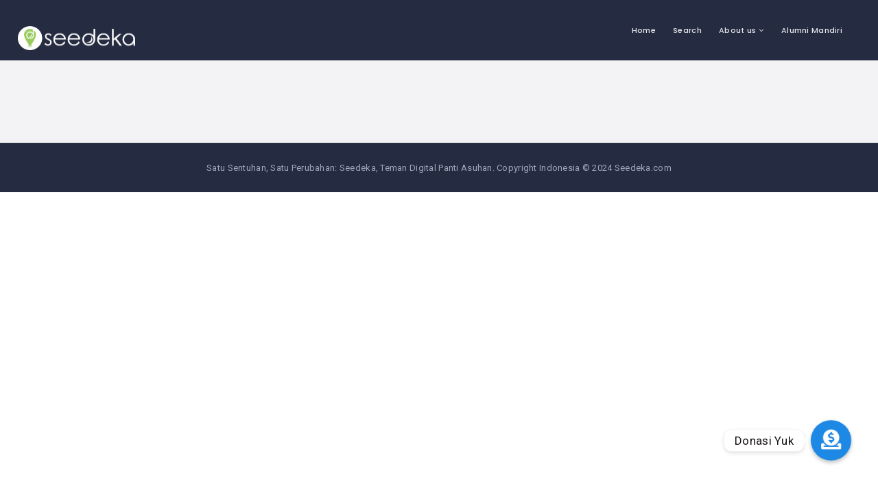

--- FILE ---
content_type: text/css
request_url: https://seedeka.com/wp-content/themes/wilcity/assets/production/css/woocommerce.min.css?ver=1.2.1
body_size: 10855
content:
input[type=number]::-webkit-inner-spin-button,input[type=number]::-webkit-outer-spin-button{-webkit-appearance:none;margin:0}input[type=number]{-moz-appearance:textfield}.dokan-dashboard .ui-datepicker .ui-datepicker-header{width:calc(100% + 24px);background-color:#f06292;color:#fff}.dokan-dashboard .ui-datepicker td .ui-state-hover{border-color:#e7e7ed;background-color:#e7e7ed;background-image:none;color:#f06292;border-radius:100%}.dokan-dashboard .ui-datepicker td .ui-state-active{border-radius:100%;border-color:#3ece7e;background-color:#3ece7e;color:#fff}.dokan-dashboard .ui-state-default,.dokan-dashboard .ui-widget-content .ui-state-default,.dokan-dashboard .ui-widget-header .ui-state-default{box-shadow:none;border:none}.dokan-dashboard .wil-content{background-color:#f3f3f6}.dokan-dashboard .dokan-dash-sidebar ul.dokan-dashboard-menu li.active:after{display:none}@media (max-width:767px){.dokan-dashboard .dokan-dash-sidebar ul.dokan-dashboard-menu li{display:block;border-right:0}}.dokan-dashboard .dokan-dash-sidebar{background-color:#fff}@media (max-width:1199px){.dokan-dashboard .dokan-dash-sidebar{background-color:transparent;padding:20px 10px 0 10px}}@media (max-width:992px){.dokan-dashboard .dokan-dash-sidebar{width:100%;padding:20px 20px 0 20px}.dokan-dashboard .dokan-dashboard-content{width:100%}}.dokan-dashboard .dokan-dashboard-content{padding:20px}.dokan-dashboard .dokan-dash-sidebar ul.dokan-dashboard-menu{background-color:#fff}.dokan-dashboard .dokan-dash-sidebar ul.dokan-dashboard-menu li{border-bottom:none}.dokan-dashboard .dokan-dash-sidebar ul.dokan-dashboard-menu li a{padding-left:30px;padding-right:5px;font-size:14px;font-weight:400;color:#9ea6ba}@media (max-width:1199px){.dokan-dashboard .dokan-dash-sidebar ul.dokan-dashboard-menu li a{padding-left:15px}}.dokan-dashboard .dokan-dash-sidebar ul.dokan-dashboard-menu li.active,.dokan-dashboard .dokan-dash-sidebar ul.dokan-dashboard-menu li:hover{background-color:#fff}.dokan-dashboard .dokan-dash-sidebar ul.dokan-dashboard-menu li.active a,.dokan-dashboard .dokan-dash-sidebar ul.dokan-dashboard-menu li:hover a{color:#f06292}.dokan-dashboard .dokan-dash-sidebar ul.dokan-dashboard-menu{padding-top:20px;padding-bottom:20px}@media (max-width:1200px){.dokan-dashboard .dokan-dash-sidebar ul.dokan-dashboard-menu{padding-bottom:0;margin-bottom:0}}.dokan-dashboard .dokan-dash-sidebar ul.dokan-dashboard-menu li.dokan-common-links{margin-top:30px}.dokan-dashboard .dokan-dash-sidebar ul.dokan-dashboard-menu li.dokan-common-links a{border:1px solid #f3f3f6;display:block!important;border-left:0;color:#70778b;transition:none}@media (max-width:992px){.dokan-dashboard .dokan-dash-sidebar ul.dokan-dashboard-menu li.dokan-common-links a{padding:20px;text-align:center}}.dokan-table>thead>tr>th{padding:20px 8px;color:#485273;font-family:Poppins,sans-serif;font-weight:600;font-size:10px;line-height:1.3em;text-transform:uppercase;letter-spacing:.1em}.dokan-table>tbody>tr>td,.dokan-table>tbody>tr>th,.dokan-table>tfoot>tr>td,.dokan-table>tfoot>tr>th,.dokan-table>thead>tr>td,.dokan-table>thead>tr>th{border-top:1px solid #f3f3f6}.dokan-table>thead>tr>th{border-bottom:1px solid #f3f3f6}.product-edit-container .instruction-inside{padding-bottom:82px}.product-edit-container .dokan-feat-image-upload a.close{padding:12% 0 0 0}.product-edit-container #dokan-product-images ul.product_images li.add-image a.action-delete,.product-edit-container #dokan-product-images ul.product_images li.dokan-sortable-placeholder a.action-delete,.product-edit-container #dokan-product-images ul.product_images li.image a.action-delete{padding-top:0;font-size:35px}.dokan-add-new-product-popup #dokan-product-images ul.product_images li.add-image a.action-delete,.dokan-add-new-product-popup #dokan-product-images ul.product_images li.dokan-sortable-placeholder a.action-delete,.dokan-add-new-product-popup #dokan-product-images ul.product_images li.image a.action-delete{padding-top:0;font-size:28px}.dokan-add-new-product-popup #dokan-product-images ul.product_images li.add-image img,.dokan-add-new-product-popup #dokan-product-images ul.product_images li.dokan-sortable-placeholder img,.dokan-add-new-product-popup #dokan-product-images ul.product_images li.image img,.product-edit-container #dokan-product-images ul.product_images li.add-image img,.product-edit-container #dokan-product-images ul.product_images li.dokan-sortable-placeholder img,.product-edit-container #dokan-product-images ul.product_images li.image img,.product-edit-container .dokan-feat-image-upload img{height:auto;width:100%;max-width:none;position:absolute;top:50%;transform:translate(0,-50%)}.dokan-add-new-product-popup .product-form-container .dokan-feat-image-upload img{height:auto}.dokan-add-new-product-popup .product-form-container .dokan-feat-image-upload a.close{padding:0;font-size:75px}.product-edit-container .dokan-feat-image-upload a.close{font-size:75px;z-index:99;cursor:pointer}.product-edit-new-container .dokan-product-edit-form .dokan-new-product-featured-img .image-wrap{padding-top:56.25%}@media (min-width:1200px){.dokan-single-store .profile-frame .profile-info-box.profile-layout-default .profile-info-summery-wrapper .profile-info-summery{background-color:rgba(240,98,146,.9)}.dokan-single-store .profile-frame .profile-info-box.profile-layout-default .profile-info-img{position:relative;top:50%;transform:translate(0,-50%)}.dokan-single-store .profile-frame .profile-info-box.profile-layout-default{overflow:hidden;height:400px}}.dokan-store-sidebar .content-box_body__3tSRB{padding:0}.dokan-store .content-area{background-color:#f3f3f6}.dokan-single-store.dokan-w8,.dokan-store .dokan-w3{width:100%;padding:15px;background-color:#fff}.dokan-single-store.dokan-w8{width:auto;max-width:none;margin-left:-15px;margin-right:-15px;float:none;padding:0;background-color:transparent}@media (max-width:768px){.dokan-single-store.dokan-w8 .store-page-wrap{margin-top:10px;margin-bottom:10px}}@media (min-width:480px){.dokan-store .dokan-w3{width:300px;margin:30px 0!important;padding:20px;background-color:#fff}.dokan-single-store.dokan-w8{width:auto;max-width:none;margin-left:-15px;margin-right:-15px;float:none;padding:0;background-color:transparent}.dokan-store .dokan-w3~.dokan-single-store.dokan-w8{width:calc(100% - 300px);float:right}}@media (max-width:480px){.dokan-store .dokan-w3{float:none}}@media (max-width:767px){.dokan-store .dokan-w3{margin:10px 0!important;background-color:transparent}}.jssocials-share{padding:0;background:#fff;border-radius:3px}.jssocials-share a{display:block;padding:10px 15px}.dokan-share-wrap{color:#fff}.dokan-share-popup-wrapper .mfp-close{color:#fc6363}.store-page-wrap{margin-top:30px;margin-bottom:30px;padding:20px;background-color:#fff}.dokan-panel{border-radius:0;box-shadow:none}.dokan-panel-default{border-color:#e7e7ed}.dokan-panel-default>.dokan-panel-heading{border-color:#e7e7ed}.dokan-panel-heading{border-radius:0}.widget.dokan-store-contact{margin-bottom:0}.dokan-dashboard .dokan-dashboard-content article.dashboard-content-area .dashboard-widget{box-shadow:none;border:1px solid #f3f3f6;padding:18px 20px!important;margin-top:15px;margin-bottom:0}.dokan-dashboard .dokan-dashboard-content article.dashboard-content-area .dokan-dash-left>.dashboard-widget:first-child,.dokan-dashboard .dokan-dashboard-content article.dashboard-content-area .dokan-dash-right>.dashboard-widget:first-child{margin-top:0}.dokan-dashboard .dokan-dashboard-content article.dashboard-content-area .dashboard-widget .widget-title{margin:-18px -20px 18px -20px;border-bottom:1px solid #f3f3f6;padding:16px 20px;background-color:#fff;color:#485273;font-size:10px;font-weight:600;text-transform:uppercase;letter-spacing:.1em;font-family:Poppins,sans-serif}.dokan-dashboard .dokan-dashboard-content article.dashboard-content-area .dashboard-widget.products .pull-right a{margin-top:0;text-transform:none;letter-spacing:.02em;font-weight:400;font-size:13px;line-height:1.4em;color:#f06292}.dokan-dashboard .list-inline,.dokan-dashboard .list-unstyled.list-count{list-style-type:none;margin:0;padding:0}.dokan-dashboard .list-inline:after,.dokan-dashboard .list-inline:before{content:'';display:table}.dokan-dashboard .list-inline:after{clear:both}.dokan-report-wrap:after,.dokan-report-wrap:before,.dokan-staffs-area:after,.dokan-staffs-area:before{content:"";display:table}.dokan-report-wrap:after,.dokan-staffs-area:after{clear:both}.dashboard-coupons-area,.dokan-comments-wrap,.dokan-report-wrap,.dokan-staffs-area{padding:0 20px 20px 20px}.dokan-dashboard-content .dashboard-coupons-area,.dokan-dashboard-content .dokan-reports-area,.dokan-dashboard-content .dokan-reviews-area,.dokan-dashboard-content .dokan-staffs-area{background-color:#fff;padding-bottom:20px}.dokan-booking-wrapper.dokan-product-edit .product-edit-new-container,.dokan-stuffs-area{padding:0 20px 20px 20px;background-color:#fff}.dokan-booking-wrapper.dokan-product-edit .wrap.woocommerce{padding:0 20px 20px 20px;background-color:#fff}.dokan-booking-wrapper.dokan-product-edit .wrap.woocommerce h2{margin-top:0;font-size:22px}div.dokan-booking-wrapper input.dokan-btn{margin-left:0}.rtl div.dokan-booking-wrapper input.dokan-btn{margin-left:auto;margin-right:0}.vendor-staff-table{margin-bottom:0}.dokan-product-listing .dokan-product-listing-area{background-color:#fff;padding:20px}.dokan-dashboard .dokan-dashboard-content article.dashboard-content-area .dashboard-widget.big-counter .list-inline li{padding:15px;float:left;width:25%}.rtl.dokan-dashboard .dokan-dashboard-content article.dashboard-content-area .dashboard-widget.big-counter .list-inline li{float:right}.dokan-dashboard .dokan-dashboard-content article.dashboard-content-area .dashboard-widget.big-counter .count{border:0}.dokan-add-new-product-popup h2{margin-top:-5px;padding:19px 20px;background-color:#fff;border-bottom:1px solid #e7e7ed;color:#485273;font-size:10px;line-height:1.3em;text-transform:uppercase;letter-spacing:.1em;overflow:hidden;border-top-left-radius:3px;border-top-right-radius:3px}.dokan-add-new-product-popup .dokan-product-field-content label{font-size:12px}.white-popup{background-color:rgba(255,255,255,0)}.dokan-add-new-product-popup .product-container-footer{background-color:#fff;border-bottom-left-radius:3px;border-bottom-right-radius:3px}.dokan-add-new-product-popup .mfp-close,.mfp-close:active{top:-2px;font-size:34px}.single-listing .mfp-close:active{top:0}.single-listing .mfp-close:active{font-size:28px}.mfp-bg{background:rgba(37,44,65,.7);opacity:1}.dokan-btn i,a.dokan-btn i,input[type=submit].dokan-btn i{font-size:14px}.dokan-btn-default,.dokan-form-group .btn,.dokan-form-inline input[type=submit].add_note.btn,.form-submit input[type=submit].submit,a.dokan-btn-default,input[type=submit].dokan-btn-default{background-color:#f3f3f6!important;color:#121113;border:none;min-width:120px;padding:9px 15px;font-weight:500;font-size:13px;font-family:Poppins,sans-serif;text-decoration:none;vertical-align:middle;overflow:hidden;cursor:pointer;letter-spacing:.01em;border-radius:3px}.dokan-btn-default,a.dokan-btn-default{margin-bottom:10px}.dokan-form-inline input[type=submit].add_note.btn{padding:6px 15px}.dokan-btn-default.active,.dokan-btn-default:active,.dokan-btn-default:focus,.dokan-btn-default:hover,.dokan-form-group .btn.btn-default:hover,.dokan-form-inline input[type=submit].add_note.btn:hover,.open .dropdown-toggle.dokan-btn-default,.open .dropdown-togglea.dokan-btn-default,.open .dropdown-toggleinput[type=submit].dokan-btn-default,a.dokan-btn-default.active,a.dokan-btn-default:active,a.dokan-btn-default:focus,a.dokan-btn-default:hover,input[type=submit].dokan-btn-default.active,input[type=submit].dokan-btn-default:active,input[type=submit].dokan-btn-default:focus,input[type=submit].dokan-btn-default:hover{background-color:#e7e7ed!important;color:#121113;box-shadow:none}.dokan-btn-theme,.dokan-form-group .btn.btn-primary,.dokan-form-inline input[type=submit].add_note.btn,.dokan-product-edit header.dokan-dashboard-header h1.entry-title a.view-product,.form-submit input[type=submit].submit,a.dokan-btn-theme,input[type=submit].dokan-btn-theme{background-color:#f06292!important;color:#fff;border-color:#f06292;margin-left:10px;min-width:120px;border-radius:3px}.rtl .dokan-btn-theme,.rtl .dokan-form-group .btn.btn-primary,.rtl .dokan-form-inline input[type=submit].add_note.btn,.rtl .dokan-product-edit header.dokan-dashboard-header h1.entry-title a.view-product,.rtl .form-submit input[type=submit].submit,.rtl a.dokan-btn-theme,.rtl input[type=submit].dokan-btn-theme{margin-left:auto;margin-right:10px}.form-submit input[type=submit].submit{color:#fff!important;padding:18px 20px!important}.dokan-btn-theme.active,.dokan-btn-theme:active,.dokan-btn-theme:focus,.dokan-btn-theme:hover,.dokan-form-group .btn.btn-primary:active,.dokan-form-group .btn.btn-primary:focus,.dokan-form-group .btn.btn-primary:hover,.dokan-form-inline input[type=submit].add_note.btn:active,.dokan-form-inline input[type=submit].add_note.btn:focus,.dokan-form-inline input[type=submit].add_note.btn:hover,.form-submit input[type=submit].submit:active,.form-submit input[type=submit].submit:focus,.form-submit input[type=submit].submit:hover,.open .dropdown-toggle.dokan-btn-theme,.open .dropdown-togglea.dokan-btn-theme,.open .dropdown-toggleinput[type=submit].dokan-btn-theme,a.dokan-btn-theme.active,a.dokan-btn-theme:active,a.dokan-btn-theme:focus,a.dokan-btn-theme:hover,input[type=submit].dokan-btn-theme.active,input[type=submit].dokan-btn-theme:active,input[type=submit].dokan-btn-theme:focus,input[type=submit].dokan-btn-theme:hover{background-color:#252c41!important;color:#f06292;border-color:#252c41}.dokan-form-group{margin-bottom:20px}.dokan-form-group+.dokan-form-group:last-child{margin-bottom:0}#bookings_availability .dokan-booking-range-table.table_grid table td input,#bookings_availability .dokan-booking-range-table.table_grid table td select,#bookings_availability .dokan-booking-range-table.table_grid table td span.text,#bookings_persons .dokan-booking-range-table.table_grid table td input,#bookings_persons .dokan-booking-range-table.table_grid table td select,#bookings_persons .dokan-booking-range-table.table_grid table td span.text,#bookings_pricing .dokan-booking-range-table.table_grid table td input,#bookings_pricing .dokan-booking-range-table.table_grid table td select,#bookings_pricing .dokan-booking-range-table.table_grid table td span.text,#bookings_product_data .dokan-booking-range-table.table_grid table td input,#bookings_product_data .dokan-booking-range-table.table_grid table td select,#bookings_product_data .dokan-booking-range-table.table_grid table td span.text,#bookings_resources .dokan-booking-range-table.table_grid table td input,#bookings_resources .dokan-booking-range-table.table_grid table td select,#bookings_resources .dokan-booking-range-table.table_grid table td span.text,#bookings_settings .dokan-booking-range-table.table_grid table td input,#bookings_settings .dokan-booking-range-table.table_grid table td select,#bookings_settings .dokan-booking-range-table.table_grid table td span.text,.bookings_extension .dokan-booking-range-table.table_grid table td input,.bookings_extension .dokan-booking-range-table.table_grid table td select,.bookings_extension .dokan-booking-range-table.table_grid table td span.text,.coupon .input-text,.dokan-dashboard .dokan-dashboard-content article.dokan-settings-area .dokan-map-wrap .dokan-map-search,.dokan-form-group .datepicker,.dokan-form-group .dokan-form-control,.dokan-form-inline textarea.form-control,.dokan-input-group .dokan-form-control,.dokan-input-group .dokan-product-regular-price,.dokan-input-group .dokan-product-sales-price,.dokan-orders-content .dokan-orders-area #dokan-order-status-form select.form-control,.quantity input[type=number].input-text.qty.text,.wc-bookings-booking-form select,.woocommerce .woocommerce-ordering select,.woocommerce form .form-row input.input-text,.woocommerce form .form-row textarea,.woocommerce-checkout .input-text,select#booking_order_status{background-color:#fff;background-image:none;border-radius:0!important;color:#555;display:block;font-size:14px;line-height:34px;height:34px;padding:0 15px!important;background-color:#fff;border:1px solid #e7e7ed!important;box-shadow:none;vertical-align:middle;width:100%;margin:0}.woocommerce form .form-row textarea.input-text{line-height:normal;padding-top:10px!important}.dokan-dashboard .dokan-dashboard-content article.dokan-settings-area .dokan-map-wrap .dokan-map-search{border:0}.wc-bookings-booking-form select{line-height:48px;height:48px}.coupon .input-text{line-height:38px;height:38px}.quantity input[type=number].input-text.qty.text{width:60px}.wc-bookings-booking-form .wc-bookings-booking-cost{font-size:14px!important;margin-top:10px!important}.dokan-form-group textarea.dokan-form-control,.dokan-form-inline textarea.form-control,.woocommerce form .form-row textarea{padding-top:5px!important;min-height:70px;line-height:26px}.dokan-dashboard .select2-container{z-index:99}.mfp-wrap~.select2-container{z-index:9999999}.dokan-form-group .select2-container--default .select2-selection--single,.dokan-product-edit .select2-container--default .select2-selection--single,.dokan-w7 .select2-container--default .select2-selection--single,.woocommerce-checkout .select2-container--default .select2-selection--single{border:none;background-color:none}.dokan-form-group .select2-container .select2-selection--single .select2-selection__rendered,.dokan-product-edit .select2-container .select2-selection--single .select2-selection__rendered,.dokan-w7 .select2-container .select2-selection--single .select2-selection__rendered,.woocommerce-checkout .select2-container .select2-selection--single .select2-selection__rendered{background-color:#fff;border:1px solid #e7e7ed;border-radius:0;line-height:34px}.dokan-form-group .select2-container .select2-selection--multiple,.dokan-product-edit .select2-container .select2-selection--multiple,.dokan-w7 .select2-container .select2-selection--multiple,.woocommerce-checkout .select2-container .select2-selection--multiple{border:1px solid #e7e7ed;border-radius:0;min-height:auto;line-height:0}.dokan-form-group .select2-container--default .select2-search--inline .select2-search__field,.dokan-product-edit .select2-container--default .select2-search--inline .select2-search__field,.dokan-w7 .select2-container--default .select2-search--inline .select2-search__field{height:34px;margin:0}.dokan-input-group-addon{border-radius:0}.dokan-dashboard .select2-container--default .select2-selection--multiple .select2-selection__choice{margin-top:4px}.dokan-dashboard .select2-container--default .select2-selection--single .select2-selection__clear{margin-right:10px}.rtl.dokan-dashboard .select2-container--default .select2-selection--single .select2-selection__clear{margin-right:auto;margin-left:10px}.dokan-label{padding:4px 10px;font-size:11px;font-weight:400}.dokan-product-listing .dokan-product-listing-area table.product-listing-table mark.instock{font-weight:400;font-size:12px}.dokan-product-listing .dokan-product-listing-area del .amount,.dokan-product-listing .dokan-product-listing-area ins .amount{font-size:13px;font-weight:400;display:inline-block;padding:0 5px}.dokan-add-new-product-popup .product-form-container{background-color:#fff}.dokan-add-new-product-popup .product-form-container .dokan-feat-image-upload .instruction-inside{padding-top:40px;padding-bottom:40px}.dokan-orders-content .dokan-orders-area ul.order-statuses-filter{margin-bottom:20px}.dokan-orders-content .dokan-orders-area ul.order-statuses-filter,ul.order-statuses-filter,ul.subsubsub{color:#70778b}.dokan-orders-content .dokan-orders-area ul.order-statuses-filter li.active a,ul.subsubsub li.active a{color:#f06292}.dokan-product-listing .dokan-product-listing-area .product-listing-top{line-height:normal;padding-bottom:20px;margin-bottom:30px}.dokan-product-listing .dokan-product-listing-area .product-listing-top ul.dokan-listing-filter{margin-top:10px}.dokan-dashboard .dokan-dashboard-content article.dokan-orders-area{background-color:#fff;padding:20px}.dokan-order-filter-serach .dokan-left .select2.select2-container{width:200px!important;margin-left:10px}.rtl .dokan-order-filter-serach .dokan-left .select2.select2-container{margin-left:auto;margin-right:10px}.dokan-order-filter-serach .dokan-left .datepicker,.dokan-order-filter-serach .dokan-left .dokan-btn-theme,.dokan-order-filter-serach .dokan-left .select2.select2-container{float:left}.rtl .dokan-order-filter-serach .dokan-left .datepicker,.rtl .dokan-order-filter-serach .dokan-left .dokan-btn-theme,.rtl .dokan-order-filter-serach .dokan-left .select2.select2-container{float:right}.dokan-dashboard .select2-container--open .select2-dropdown--below{margin-top:2px}.dokan-dashboard .select2-container--default .select2-selection--single .select2-selection__arrow{height:34px;right:10px}.rtl.dokan-dashboard .select2-container--default .select2-selection--single .select2-selection__arrow{right:auto;left:10px}.dokan-dashboard .select2-container--default .select2-selection--single .select2-selection__arrow b{border-width:8px 5px 0 5px}.dokan-dashboard .select2-container--default.select2-container--open .select2-selection--single .select2-selection__arrow b{border-width:0 5px 8px 5px}.dokan-order-filter-serach .dokan-left .dokan-btn-sm{padding:6px 10px;font-size:14px}.dokan-dashboard .dokan-dashboard-content article.dokan-withdraw-area{background-color:#fff;padding:20px}.dokan-dashboard header.dokan-dashboard-header h1{font-size:18px}.dokan-dashboard header.dokan-dashboard-header h1.entry-title small{color:#fc6363}.dokan-dashboard .select2-container .select2-selection--single{height:34px}.dokan-dashboard .dokan-dashboard-content article.dokan-settings-area{background-color:#fff;padding:20px}.dokan-settings-content .dokan-settings-area .dokan-banner{margin-left:auto;margin-right:auto}.dokan-form-horizontal .dokan-control-label{padding-top:5px}.dokan-settings-content .dokan-settings-area .dokan-gravatar .gravatar-wrap .dokan-gravatar-img{width:38px!important;height:38px!important}.dokan-dashboard header.dokan-dashboard-header{padding:20px;background-color:#fff}.product-edit-new-container.product-edit-container{padding:20px;background-color:#fff}.dokan-form-horizontal fieldset{border:1px solid #f3f3f6;margin:0 2px;padding:20px}.dokan-form-horizontal>.dokan-form-group{margin-top:40px}.dokan-coupon-content .row-actions,.dokan-product-listing .dokan-product-listing-area .row-actions,.dokan-table .row-actions{padding:5px 0;font-size:0}.dokan-coupon-content .row-actions a,.dokan-product-listing .dokan-product-listing-area .row-actions a,.dokan-table .row-actions a{display:inline-block;margin-right:5px;margin-bottom:5px;padding:3px 7px;background-color:#f3f3f6;font-size:12px;border-radius:3px}.dokan-coupon-content .row-actions .edit a,.dokan-product-listing .dokan-product-listing-area .row-actions .edit a,.dokan-table .row-actions .edit a{background-color:#d4edda;color:#155724}.dokan-coupon-content .row-actions .delete a,.dokan-product-listing .dokan-product-listing-area .row-actions .delete a,.dokan-table .row-actions .delete a{background-color:#f8d7da;color:#721c24}.dokan-coupon-content .row-actions .view a,.dokan-product-listing .dokan-product-listing-area .row-actions .view a,.dokan-table .row-actions .view a{background-color:#d1ecf1;color:#0c5460}.dokan-dashboard .dokan-dashboard-content article.edit-account-wrap{padding:20px;background-color:#fff}.dokan-orders-area>.dokan-btn{padding:6px 20px;background-color:#f06292;color:#fff;margin-bottom:20px;border-radius:17px}.dokan-orders-area>.dokan-btn:hover{color:#fff!important}.dokan-new-product-area .select2-container,.dokan-order-filter-serach .select2-container,.dokan-product-edit .select2-container,.dokan-w7 .select2-container,.woocommerce-checkout .select2-container{z-index:99}.entry-title{margin-top:0;font-size:22px}.dokan-dashboard fieldset{border-color:#e7e7ed}.edit-account-wrap .dokan-btn-theme{margin-top:20px;margin-left:0!important}.woocommerce-breadcrumb{padding:20px;margin-bottom:20px;background-color:#fff}.woocommerce-breadcrumb a{color:#f06292}.dokan-store .woocommerce-breadcrumb{display:none}.dokan-new-product-area{padding:20px;background-color:#fff}.dokan-form-container:after,.dokan-form-container:before{content:'';display:table}.dokan-form-container:after{clear:both}.dokan-dashboard-content ul.dokan_tabs{margin:0}.dokan-dashboard-content ul.dokan_tabs li a:hover,.dokan-dashboard-content ul.dokan_tabs li.active,.dokan-dashboard-content ul.dokan_tabs li.active a:hover{background-color:#fff}.dokan-add-product-link .dokan-add-new-product{padding:5px 10px;font-size:12px}.dashboard-coupons-area .dokan-btn-theme,.dashboard-coupons-area a.dokan-btn-theme{font-size:12px;padding:5px 10px}.dokan-reports-content .dokan-reports-area .report-filter .dokan-form-group:after,.dokan-reports-content .dokan-reports-area .report-filter .dokan-form-group:before{content:"";display:table}.dokan-reports-content .dokan-reports-area .report-filter .dokan-form-group:after{clear:both}.dokan-reports-content .dokan-reports-area .report-filter .dokan-form-group label{margin-top:5px;margin-right:5px}.rtl .dokan-reports-content .dokan-reports-area .report-filter .dokan-form-group label{margin-right:auto;margin-left:5px}.dokan-reports-content .dokan-reports-area .report-filter .dokan-form-group input,.dokan-reports-content .dokan-reports-area .report-filter .dokan-form-group label{float:left}.rtl .dokan-reports-content .dokan-reports-area .report-filter .dokan-form-group input,.rtl .dokan-reports-content .dokan-reports-area .report-filter .dokan-form-group label{float:right}.dokan-reports-content .dokan-reports-area .report-filter .dokan-form-group input[type=text]{width:calc(100% - 80px)}.dokan-reports-content .dokan-reports-area .report-filter .dokan-form-group input[type=submit]{margin-top:2px;float:right}.rtl .dokan-reports-content .dokan-reports-area .report-filter .dokan-form-group input[type=submit]{float:left}.dokan-staffs-content .left-header-content .dokan-btn-theme,.dokan-staffs-content .left-header-content a.dokan-btn-theme{font-size:12px;padding:5px 10px}#dokan-booking-status-form input.dokan-btn{margin-top:0;padding:8px 12px}.woocommerce-account .wil-content,.woocommerce-cart .wil-content,.woocommerce-checkout .wil-content{background-color:#f3f3f6}.woocommerce .woocommerce-cart,.woocommerce .woocommerce-checkout{background-color:rgba(255,255,255,0)}.woocommerce-account .woocommerce,.woocommerce-cart .woocommerce,.woocommerce-checkout .woocommerce{background-color:#fff;padding:20px}.woocommerce table.shop_table{border-radius:0;border:1px solid #f3f3f6}.woocommerce table.shop_table th{padding:17px 20px;color:#485273;font-family:Poppins,sans-serif;font-weight:600;font-size:10px;line-height:1.3em;text-transform:uppercase;letter-spacing:.1em}.woocommerce table.shop_table td{border-top:1px solid #f3f3f6}.woocommerce a.remove{font-size:20px;width:22px;height:22px;letter-spacing:0}.product-name>a{font-size:14px;font-weight:600}.woocommerce td.product-name .wc-item-meta,.woocommerce td.product-name dl.variation{margin-top:0}.woocommerce #respond input#submit,.woocommerce #respond input#submit.disabled,.woocommerce #respond input#submit:disabled,.woocommerce #respond input#submit:disabled[disabled],.woocommerce a.button,.woocommerce a.button.disabled,.woocommerce a.button:disabled,.woocommerce a.button:disabled[disabled],.woocommerce button.button,.woocommerce button.button.disabled,.woocommerce button.button:disabled,.woocommerce button.button:disabled[disabled],.woocommerce input.button,.woocommerce input.button.disabled,.woocommerce input.button:disabled,.woocommerce input.button:disabled[disabled]{padding:12px 20px}.woocommerce #content table.cart td.actions,.woocommerce table.cart td.actions,.woocommerce-page #content table.cart td.actions,.woocommerce-page table.cart td.actions{padding:15px}.dokan-error,.dokan-info,.dokan-message,.woocommerce-error,.woocommerce-info,.woocommerce-message{padding:1em 1em 1em 3.5em}.rtl .dokan-error,.rtl .dokan-info,.rtl .dokan-message,.rtl .woocommerce-error,.rtl .woocommerce-info,.rtl .woocommerce-message{padding:1em 3.5em 1em 1em}.dokan-error,.woocommerce-error,.woocommerce-info,.woocommerce-message{border:1px solid #f3f3f6;border-radius:3px}.dokan-error,.woocommerce-error{border-color:#f5c6cb;background-color:#f8d7da;color:#721c24}.dokan-info,.woocommerce-info{border-color:#bee5eb;background-color:#d1ecf1;color:#0c5460}.dokan-message,.woocommerce-message{border-color:#c3e6cb;background-color:#d4edda;color:#155724}.content-box_module__333d9 .dokan-message,.content-box_module__333d9 .woocommerce-message{font-size:12px;line-height:16px}.dokan-error:before,.woocommerce-error:before{background-color:transparent;color:#721c24}.dokan-info:before,.woocommerce-info:before{background-color:transparent;color:#0c5460}.dokan-message:before,.woocommerce-message:before{background-color:transparent;color:#155724}.cart_totals>h2{margin:0;padding:10px 20px;background-color:#e7e7ed;font-size:18px}.woocommerce-cart .cart-collaterals .cart_totals table td{padding-top:15px}.woocommerce #respond input#submit.alt,.woocommerce a.button.alt,.woocommerce button.button.alt,.woocommerce input.button.alt{background-color:#f06292;font-size:14px;font-family:Poppins,sans-serif;font-weight:500;line-height:1.78}.woocommerce #respond input#submit.alt:hover,.woocommerce a.button.alt:hover,.woocommerce button.button.alt:hover,.woocommerce input.button.alt:hover{background-color:#252c41!important;color:#f06292}.woocommerce button.button.alt.single_add_to_cart_button:before{content:"\f2fa";font:normal normal normal 16px/1 LineAwesome;font-size:inherit;text-decoration:inherit;text-rendering:optimizeLegibility;text-transform:none;-moz-osx-font-smoothing:grayscale;-webkit-font-smoothing:antialiased;font-smoothing:antialiased;font-size:22px;vertical-align:-.08em;padding-right:5px}#add_payment_method #payment,.woocommerce-cart #payment,.woocommerce-checkout #payment{background-color:rgba(255,255,255,0)}#add_payment_method #payment ul.payment_methods,.woocommerce-cart #payment ul.payment_methods,.woocommerce-checkout #payment ul.payment_methods{border:0}.woocommerce form.checkout_coupon,.woocommerce form.login,.woocommerce form.register{border:1px solid #f3f3f6}.dokan-form-group .required:after,.woocommerce-checkout .required:after{display:none}.dokan-form-group .required,.woocommerce-checkout .required{color:#fc6363!important}.woocommerce-checkout #payment ul.payment_methods{padding:0}.woocommerce-checkout #payment div.form-row{padding-left:0;padding-right:0;padding-bottom:0}.widget.dokan-store-contact .dokan-btn-theme{margin-top:20px}#customer_login h2{font-size:26px;text-align:center}.woocommerce button.button.woocommerce-Button{background-color:#3ece7e;color:#fff}.woocommerce button.button.woocommerce-Button:hover{background-color:#38b971}.woocommerce-additional-fields h3,.woocommerce-billing-fields h3{margin-top:0;font-size:22px}.dokan-dashboard .media-frame-content input[type=search]#media-search-input{line-height:inherit;height:auto;width:auto;padding:6px 8px}.dokan-dashboard .media-frame .search{margin-top:11px;padding:4px;font-size:13px;color:#444;font-family:-apple-system,BlinkMacSystemFont,"Segoe UI",Roboto,Oxygen-Sans,Ubuntu,Cantarell,"Helvetica Neue",sans-serif;-webkit-appearance:none}.dokan-dashboard .media-modal-content .media-toolbar-primary .media-button{height:30px;line-height:28px;padding:0 12px 2px!important;margin-left:10px;margin-top:15px;background:#0085ba;border-color:#0073aa #006799 #006799;box-shadow:0 1px 0 #006799;color:#fff;text-decoration:none;text-shadow:0 -1px 1px #006799,1px 0 1px #006799,0 1px 1px #006799,-1px 0 1px #006799}.dokan-settings-content .dokan-settings-area .dokan-gravatar .dokan-remove-gravatar-image{width:38px;height:38px;font-size:28px}@media (max-width:767px){.dokan-single-store,.dokan-store-sidebar{margin-right:0;margin-left:0;padding:20px!important;width:100%!important}.dokan-store-sidebar{background-color:transparent}.dokan-store-sidebar .dokan-widget-area{padding:20px;background-color:#fff}}.dokan-orders-content .dokan-orders-area ul.order_notes .note_content{border-radius:3px;margin-bottom:20px}.dokan-orders-content .dokan-orders-area ul.order_notes{margin:0;padding:0}.delete_note{padding:3px 7px;color:#fff;background-color:#fc6363;border-radius:3px}.delete_note:hover{color:#fff}.dokan-orders-content .dokan-orders-area ul.order_notes p.meta{margin-bottom:20px}.dokan-orders-content .dokan-orders-area .alert-success.customer-note{padding:10px;border-radius:3px}.archive.woocommerce .content-area,.archive.woocommerce .wil-content,.post-type-archive-product.woocommerce .content-area,.post-type-archive-product.woocommerce .wil-content{background-color:#f3f3f6}.post-type-archive-product.woocommerce .site-main{padding-top:40px}.woocommerce.single .content-area,.woocommerce.single .wil-content{background-color:#f3f3f6}.woocommerce .woocommerce-breadcrumb{padding:30px 0;margin-bottom:0;background-color:transparent}.woocommerce .woocommerce-breadcrumb a{color:#f06292}.post-type-archive-product .site-main,.woocommerce-page .site-main,.woocommerce.single .site-main{margin-right:auto;margin-left:auto;padding-left:0;padding-right:0;padding-bottom:0}.woocommerce a.button.wc-forward{background-color:#3ece7e!important;color:#fff}.woocommerce a.button.wc-forward:hover{background-color:#38b971!important;color:#fff!important}.wil-content ul.products{margin:0 0 1em;padding:0;list-style:none outside;clear:both}.woocommerce ul.products li.product a.woocommerce-loop-product__link{display:block;position:relative;padding-bottom:5px}.woocommerce ul.products li.product a.woocommerce-loop-product__link:before{content:'';display:block;position:absolute;top:0;left:0;right:0;padding-top:100%;background-color:rgba(37,44,65,.7);border-radius:3px;opacity:0;visibility:hidden;transition:all ease .25s}.woocommerce ul.products li.product:hover a.woocommerce-loop-product__link:before{opacity:1;visibility:visible}.woocommerce ul.products li.product a img{height:100%;max-width:none;border-radius:3px;margin-bottom:10px}.woocommerce ul.products li.product .price{margin-bottom:0;font-family:Poppins,sans-serif;font-weight:500;font-size:14px;color:#252c41;line-height:1em;margin-top:12px}.woocommerce ul.products li.product .price del{padding-right:8px}.woocommerce ul.products li.product .price ins{font-weight:600;text-decoration:none}.woocommerce ul.products li.product .woocommerce-loop-product__title{position:absolute;top:100%;margin-top:0;margin-bottom:0;padding-top:0;font-family:Roboto,sans-serif;font-size:13px;font-weight:500;color:#70778b}.woocommerce span.onsale{top:5px;left:5px;right:auto;padding:3px 15px;background-color:#3ece7e;color:#fff;font-size:12px;font-weight:400;border-radius:3px;min-height:auto;min-width:auto;line-height:normal}.woocommerce ul.products li.product .onsale{margin:0;top:5px;left:5px;right:auto}.rtl .woocommerce ul.products li.product .onsale{left:auto;right:5px}.woocommerce ul.products li.product .button:before{content:"\f268";font:normal normal normal 16px/1 LineAwesome;font-size:inherit;text-decoration:inherit;text-rendering:optimizeLegibility;text-transform:none;-moz-osx-font-smoothing:grayscale;-webkit-font-smoothing:antialiased;font-smoothing:antialiased;font-size:24px;line-height:40px;display:block;color:#f06292}.woocommerce ul.products li.product .button.add_to_cart_button:before{content:"\f2fa"}.woocommerce ul.products li.product .button.loading:before{color:rgba(255,255,255,0)}.woocommerce ul.products li.product .button{padding:0;width:40px;text-align:center;background-color:#fff;margin-top:0;position:absolute;top:40%;left:50%;transform:translate(-50%,-40%);font-weight:500;opacity:0;visibility:hidden;white-space:nowrap;transition:all ease .25s;font-size:0}.woocommerce ul.products li.product .button.ajax_add_to_cart.loading:after{top:.9em;right:.9em;color:#3da4ff;font-size:14px}.rtl .woocommerce ul.products li.product .button.ajax_add_to_cart.loading:after{right:auto;left:.9em}.woocommerce ul.products li.product .button.ajax_add_to_cart.added:before{color:rgba(255,255,255,0)}.woocommerce ul.products li.product .button.ajax_add_to_cart.added:after{position:absolute;top:.9em;right:.9em;color:#3ece7e;font-size:14px}.woocommerce ul.products li.product .button.ajax_add_to_cart.added:after{right:auto;left:7px}.woocommerce ul.products li.product:hover .button{opacity:1;visibility:visible}.woocommerce ul.products li.product .star-rating{float:right;margin-top:0}.rtl .woocommerce ul.products li.product .star-rating{float:left}.woocommerce ul.products li.product,.woocommerce-page ul.products li.product{margin:0;padding:10px 10px 40px 10px}.woocommerce ul.products,.woocommerce-page ul.products{margin-left:-10px;margin-right:-10px}.woocommerce .sidebar-left ul.products,.woocommerce .sidebar-right ul.products,.woocommerce-page .sidebar-left ul.products,.woocommerce-page .sidebar-right ul.products{margin-top:-10px}.woocommerce ul.products.columns-2 li.product,.woocommerce ul.products.columns-3 li.product,.woocommerce ul.products.columns-4 li.product,.woocommerce-page ul.products.columns-2 li.product,.woocommerce-page ul.products.columns-3 li.product,.woocommerce-page ul.products.columns-4 li.product{width:100%}.wil-content ul.products li.product{float:left}.rtl .wil-content ul.products li.product{float:right}@media (min-width:768px){.woocommerce ul.products.columns-2 li.product,.woocommerce ul.products.columns-3 li.product,.woocommerce ul.products.columns-4 li.product,.woocommerce-page ul.products.columns-2 li.product,.woocommerce-page ul.products.columns-3 li.product,.woocommerce-page ul.products.columns-4 li.product{width:50%}}@media (min-width:992px){.woocommerce ul.products.columns-2 li.product,.woocommerce-page ul.products.columns-2 li.product{width:50%}.woocommerce ul.products.columns-3 li.product,.woocommerce ul.products.columns-4 li.product,.woocommerce-page ul.products.columns-3 li.product,.woocommerce-page ul.products.columns-4 li.product{width:33.333333%}}@media (min-width:1200px){.woocommerce ul.products.columns-2 li.product,.woocommerce-page ul.products.columns-2 li.product{width:50%}.woocommerce ul.products.columns-3 li.product,.woocommerce ul.products.columns-4 li.product,.woocommerce-page ul.products.columns-3 li.product,.woocommerce-page ul.products.columns-4 li.product{width:25%}.woocommerce .sidebar-left ul.products.columns-3 li.product,.woocommerce .sidebar-left ul.products.columns-4 li.product,.woocommerce .sidebar-right ul.products.columns-3 li.product,.woocommerce .sidebar-right ul.products.columns-4 li.product,.woocommerce-page .sidebar-left ul.products.columns-3 li.product,.woocommerce-page .sidebar-left ul.products.columns-4 li.product,.woocommerce-page .sidebar-right ul.products.columns-3 li.product,.woocommerce-page .sidebar-right ul.products.columns-4 li.product{width:33.333333%}}.woocommerce ul.products li.product,.woocommerce-page ul.products li.product{clear:none!important}@media (max-width:768px){.woocommerce ul.products[class*=columns-] li.product,.woocommerce-page ul.products[class*=columns-] li.product{margin:0 0 5px}}.woocommerce .sidebar-left ul.products li.product a.woocommerce-loop-product__link,.woocommerce .sidebar-right ul.products li.product a.woocommerce-loop-product__link{min-height:268px}.woocommerce .no-sidebar ul.products li.product a.woocommerce-loop-product__link{min-height:302px}@media (max-width:768px){.woocommerce .no-sidebar ul.products li.product a.woocommerce-loop-product__link,.woocommerce .sidebar-left ul.products li.product a.woocommerce-loop-product__link,.woocommerce .sidebar-right ul.products li.product a.woocommerce-loop-product__link{min-height:382px}}.woocommerce ul.products li.product a.woocommerce-loop-product__link:hover .woocommerce-loop-product__title{color:#f06292}.woocommerce a.added_to_cart{position:absolute;top:15px;right:15px;padding:3px 15px;background-color:#fc6363;color:#fff;font-family:Roboto,sans-serif;font-size:13px;line-height:normal;border-radius:3px}.rtl.woocommerce a.added_to_cart{right:auto;left:15px}.woocommerce .woocommerce-result-count{margin:10px 0 0 0}.woocommerce-products-header{padding:0;padding-top:0;margin-bottom:30px;border-top:1px solid #e7e7ed;border-bottom:1px solid #e7e7ed}.post-type-archive-product.woocommerce .woocommerce-breadcrumb,.post-type-archive-product.woocommerce .woocommerce-products-header{display:none}.woocommerce-products-header__title.page-title{display:block;margin:30px 0 30px 0;padding:20px;font-size:26px;text-align:center}.tax-product_cat .woocommerce-products-header__title.page-title,.tax-product_tag .woocommerce-products-header__title.page-title{display:block}.term-description{text-align:center;max-width:550px;margin-top:-30px;margin-left:auto;margin-right:auto;margin-bottom:50px}.woocommerce nav.woocommerce-pagination{margin-top:40px;margin-bottom:80px}.woocommerce nav.woocommerce-pagination ul{display:block;white-space:nowrap;margin:0;padding:0;clear:both;border:none}.woocommerce nav.woocommerce-pagination ul li{border:none;padding:0;margin:0;float:none;display:inline-block;overflow:visible;background-color:transparent}.woocommerce nav.woocommerce-pagination ul li a,.woocommerce nav.woocommerce-pagination ul li span{margin:0 5px 5px 5px;padding:0;display:block;width:48px;height:48px;line-height:48px!important;font-family:Poppins,sans-serif;font-size:20px;line-height:48px;text-align:center;background-color:#fff;border-radius:50%}.woocommerce nav.woocommerce-pagination ul li span{pointer-events:none;box-shadow:0 8px 18px 0 rgba(37,44,65,.1);color:#f06292}.woocommerce nav.woocommerce-pagination ul li a:focus,.woocommerce nav.woocommerce-pagination ul li a:hover,.woocommerce nav.woocommerce-pagination ul li span.current{background:#fff;color:#f06292}#bookings_availability .dokan-booking-range-table.table_grid table td .select,#bookings_persons .dokan-booking-range-table.table_grid table td .select,#bookings_pricing .dokan-booking-range-table.table_grid table td .select,#bookings_product_data .dokan-booking-range-table.table_grid table td .select,#bookings_resources .dokan-booking-range-table.table_grid table td .select,#bookings_settings .dokan-booking-range-table.table_grid table td .select,.bookings_extension .dokan-booking-range-table.table_grid table td .select{padding:0;margin-bottom:5px}.related.products{padding-top:20px;padding-bottom:80px}.quantity input[type=number].input-text.qty.text{height:48px;line-height:48px}.single-product.woocommerce .quantity input[type=number].input-text.qty.text{width:80px}.woocommerce div.product .product_title{text-transform:uppercase;margin-bottom:20px}.woocommerce .woocommerce-product-rating .star-rating{margin:5px 4px 0 0}.woocommerce div.product .woocommerce-product-rating{margin-top:-20px;padding-bottom:10px;margin-bottom:10px}.woocommerce .star-rating{font:normal normal normal 16px/1 LineAwesome;font-size:inherit;text-decoration:inherit;text-rendering:optimizeLegibility;text-transform:none;-moz-osx-font-smoothing:grayscale;-webkit-font-smoothing:antialiased;font-smoothing:antialiased;font-size:16px;letter-spacing:.08em;color:#fbbb00}.woocommerce .star-rating span::before{content:"\f318\f318\f318\f318\f318"}.woocommerce .star-rating::before{content:"\f318\f318\f318\f318\f318"}.woocommerce div.product .woocommerce-tabs ul.tabs{padding:0}.woocommerce div.product .woocommerce-tabs ul.tabs:before{border-bottom:2px solid #e7e7ed}.woocommerce div.product .woocommerce-tabs ul.tabs li{border:none;background-color:transparent;border-radius:0;padding:0 25px}.woocommerce div.product .woocommerce-tabs ul.tabs li:after,.woocommerce div.product .woocommerce-tabs ul.tabs li:before{display:none}.woocommerce div.product .woocommerce-tabs ul.tabs li.active{background:0 0;border-bottom:2px solid #f06292;color:#f06292}.woocommerce div.product .woocommerce-tabs ul.tabs li a{padding:13px 0;font-weight:400}.product_meta>span{display:block}.woocommerce-Tabs-panel h2{margin-top:0;margin-bottom:20px;font-size:20px}.related.products h2{font-size:22px}.woocommerce-Tabs-panel .list-unstyled{margin:0;padding:0;list-style:none}.woocommerce div.product p.price,.woocommerce div.product span.price{font-size:1.75em;margin-bottom:20px;color:#252c41}.woocommerce div.product p.price ins,.woocommerce div.product span.price ins{text-decoration:none;padding-left:10px}.rtl.woocommerce div.product p.price ins,.woocommerce div.product span.price ins{padding-left:initial;padding-right:10px}.woocommerce div.product .summary.entry-summary p.price,.woocommerce div.product .summary.entry-summary span.price{padding:20px 0;border-top:1px solid #e7e7ed;border-bottom:1px solid #e7e7ed}.woocommerce table.shop_attributes{border-top:1px solid #e7e7ed}.woocommerce table.shop_attributes th{padding:12px 20px;border-bottom:1px solid #e7e7ed}.woocommerce table.shop_attributes tr:nth-child(even) td,.woocommerce table.shop_attributes tr:nth-child(even) th{background-color:rgba(0,0,0,.01)}.woocommerce table.shop_attributes td{border-bottom:1px solid #e7e7ed}.woocommerce div.product div.images .woocommerce-product-gallery__trigger{position:absolute;top:7px;right:7px;font-size:14px;z-index:9;text-align:center;width:40px;height:20px;color:#fff;background:#d60162;text-indent:unset;border-radius:3px;opacity:0;visibility:hidden}.rtl.woocommerce div.product div.images .woocommerce-product-gallery__trigger{right:auto;left:7px}.woocommerce div.product div.images:hover .woocommerce-product-gallery__trigger{opacity:1;visibility:visible}.woocommerce div.product div.images .woocommerce-product-gallery__trigger:hover{background-color:#252c41}.woocommerce div.product div.images .woocommerce-product-gallery__trigger:before{content:"\f2ed";margin:0;padding:0;display:block;width:auto;height:auto;border:none;border-radius:0;position:static;-webkit-box-sizing:content-box;box-sizing:content-box;font:normal normal normal 16px/1 LineAwesome;font-size:inherit;text-decoration:inherit;text-rendering:optimizeLegibility;text-transform:none;-moz-osx-font-smoothing:grayscale;-webkit-font-smoothing:antialiased;font-smoothing:antialiased;line-height:20px}.woocommerce div.product div.images .woocommerce-product-gallery__trigger:after{display:none}.woocommerce div.product div.images .woocommerce-product-gallery__trigger img{display:none!important}.single-product.woocommerce span.onsale{top:7px;left:7px}.rtl.single-product.woocommerce span.onsale{left:auto;right:7px}.woocommerce div.product form.cart{padding-bottom:30px;border-bottom:1px solid #e7e7ed}.woocommerce div.product div.images .flex-control-thumbs{margin-top:5px;overflow-x:auto;white-space:nowrap}.woocommerce div.product div.images .flex-control-thumbs li{padding:5px;display:inline-block;float:none}.woocommerce .cart-collaterals .cart_totals,.woocommerce-page .cart-collaterals .cart_totals{width:100%}.woocommerce-wishlist .wil-content{background-color:#f3f3f6}.woocommerce-wishlist .woocommerce{background-color:#fff;padding:20px}body.home.woocommerce-wishlist{background:0 0!important}.woocommerce .wishlist-title h2{font-size:22px;margin-top:0}.yith-wcwl-add-to-wishlist{margin-bottom:15px}.yith-wcwl-add-button{position:relative}.yith-wcwl-add-to-wishlist .ajax-loading{position:absolute;top:12px;left:45px}.yith-wcwl-add-button a.add_to_wishlist,.yith-wcwl-wishlistaddedbrowse a,.yith-wcwl-wishlistexistsbrowse a{border-radius:3px;padding:0;width:40px;height:40px;background:#e7e7ed;color:#252c41;font-size:0;display:block;text-align:center;letter-spacing:0}.yith-wcwl-add-button a.add_to_wishlist:hover,.yith-wcwl-wishlistaddedbrowse a:hover,.yith-wcwl-wishlistexistsbrowse a:hover{color:#f06292}.yith-wcwl-add-button a.add_to_wishlist:before,.yith-wcwl-wishlistaddedbrowse a:before,.yith-wcwl-wishlistexistsbrowse a:before{content:"\f234";font:normal normal normal 16px/1 LineAwesome;font-size:inherit;text-decoration:inherit;text-rendering:optimizeLegibility;text-transform:none;-moz-osx-font-smoothing:grayscale;-webkit-font-smoothing:antialiased;font-smoothing:antialiased;font-size:20px;line-height:40px}.yith-wcwl-wishlistaddedbrowse a:before,.yith-wcwl-wishlistexistsbrowse a:before{content:"\f228"}.yith-wcwl-wishlistaddedbrowse .feedback,.yith-wcwl-wishlistexistsbrowse .feedback{display:none}.woocommerce table.wishlist_table{border-top:0;font-size:100%}.woocommerce table.wishlist_table tbody td,.woocommerce table.wishlist_table thead th{border-color:#f3f3f6}.woocommerce table.wishlist_table tbody td.product-price ins{text-decoration:none}.woocommerce table.shop_table.wishlist_table tfoot td{border-top-color:#f3f3f6}.woocommerce table.wishlist_table tr td.product-remove{padding:20px}.yith-wcwl-share:after,.yith-wcwl-share:before{content:"";display:table}.yith-wcwl-share:after{clear:both}.yith-wcwl-share{margin-bottom:0}.yith-wcwl-share h4.yith-wcwl-share-title{float:left}.rtl .yith-wcwl-share h4.yith-wcwl-share-title{float:right}.yith-wcwl-share ul{float:left;margin-top:15px;margin-left:15px}.rtl .yith-wcwl-share ul{float:right}.slider.wpis-slider-for{opacity:0}.slick-slider.slick-initialized{opacity:1}.slick-initialized .slick-slide:active,.slick-initialized .slick-slide:focus{box-shadow:none;outline:0}.wpis-slider-nav img{opacity:1}.slick-initialized.wpis-slider-nav .slick-slide{overflow:hidden;padding:0;position:relative;border:10px solid #f3f3f6}.slick-initialized.wpis-slider-nav .slick-slide:before{content:"";display:block;position:relative;z-index:9;pointer-events:none;padding-top:100%;background-color:transparent}.slick-initialized.wpis-slider-nav .slick-slide.slick-current:before{background-color:rgba(240,98,146,.39)}.woocommerce div.product div.images .slick-initialized.wpis-slider-nav .slick-slide img{position:absolute;top:50%;left:50%;transform:translate(-50%,-50%);width:auto!important;max-width:none!important;height:102%}.slick-slider.wpis-slider-nav{margin-top:10px;margin-left:-10px;margin-right:-10px}.slick-initialized .zoom.slick-slide{position:relative;overflow:hidden}.slick-initialized .zoom.slick-slide:before{display:block;content:'';padding-top:80%}.slick-initialized .zoom.slick-slide img:not(.zoomImg){position:absolute;top:50%;left:50%;transform:translate(-50%,-50%);min-height:101%;max-width:none;width:auto}.slick-next,.slick-next:hover,.slick-prev,.slick-prev:hover{display:inline-block!important;background-color:#fff!important;box-shadow:0 8px 25px 0 rgba(37,44,65,.1)!important;text-align:center;cursor:pointer;z-index:9999;width:42px;height:42px;line-height:42px;margin:5px;transform:translate(0,-50%);opacity:1;z-index:9}.slick-next:before,.slick-prev:before{font-size:14px;line-height:inherit;color:#70778b}.slick-next:hover:before,.slick-prev:hover:before{color:#f06292}.slick-next.slick-disabled,.slick-prev.slick-disabled{opacity:1!important;background-color:#e7e7ed!important;cursor:default!important}.slick-next.slick-disabled:hover:before,.slick-prev.slick-disabled:hover:before{color:#70778b!important}.woocommerce-bacs-bank-details{background-color:#f3f3f6;padding:20px}.woocommerce-bacs-bank-details h2{margin-top:0;font-size:16px;text-transform:uppercase}.woocommerce-bacs-bank-details h3.wc-bacs-bank-details-account-name{margin-top:10px;font-size:14px;background-color:#e6e6e6;padding:10px 15px;margin-bottom:0;font-weight:600}.woocommerce ul.woocommerce-order-overview.woocommerce-thankyou-order-details.order_details{margin:0 0 30px 0;padding:15px;background-color:#f3f3f6}.woocommerce ul.wc-bacs-bank-details.order_details.bacs_details{margin:0;padding:10px;background-color:#fff}.woocommerce-customer-details .woocommerce-column__title,.woocommerce-order-details .woocommerce-order-details__title,.woocommerce-order-details header h2{margin:20px 0 0 0;padding:15px 20px;background-color:#f3f3f6;font-size:16px;text-transform:uppercase}.woocommerce-notice.woocommerce-notice--success.woocommerce-thankyou-order-received{margin-bottom:20px;padding:15px;background-color:#5cb85c;color:#fff;text-align:center;font-size:20px}.woocommerce .woocommerce-customer-details{margin-bottom:0}.woocommerce .woocommerce-customer-details address{padding:20px;border:1px solid #f3f3f6;border-radius:0}.woocommerce table.shop_table tbody th,.woocommerce table.shop_table tfoot td,.woocommerce table.shop_table tfoot th{border-top-color:#f3f3f6}.woocommerce .blockUI.blockOverlay{z-index:99!important}#woocommerce-order-items.dokan-panel-body{padding:0}#woocommerce-order-items.dokan-panel-body .dokan-table{margin-bottom:0}.woocommerce-Reviews #comments{margin-bottom:0;padding:0;background-color:transparent}.comment-form{padding:0 15px}.comment-form .form-submit{margin-top:20px!important;position:static!important}.comment-form .form-submit:after{display:none!important}.comment-reply-title{display:block;margin-top:0;margin-bottom:10px;font-weight:700;font-size:20px;color:#252c41}.woocommerce #review_form #respond{background-color:#fff;padding:20px}.woocommerce #review_form #respond p.stars:after{display:none!important}.woocommerce #review_form #respond .comment-form-rating label{display:none}.woocommerce #review_form #respond p.stars{margin-bottom:0}.woocommerce p.stars a:before{color:#d3ced2}.woocommerce p.stars.selected a:before,.woocommerce p.stars:hover a:before{color:#fbbb00}.woocommerce p.stars a:hover~a:before,.woocommerce p.stars.selected a.active~a:before{color:#d3ced2}.woocommerce .comment-form input[type=email],.woocommerce .comment-form input[type=text],.woocommerce .comment-form input[type=url],.woocommerce .comment-form textarea{line-height:48px;height:48px}.woocommerce .comment-form textarea{margin-top:15px!important;line-height:1.7em!important}.comment-form p.comment-form-email{width:100%}#yith-wcwl-popup-message{border:none;background-color:#f06292;color:#fff;border-radius:0;padding-left:50px;padding-right:50px}.woocommerce #reviews #comments ol.commentlist li{padding:18px 20px 0 20px;margin-bottom:20px;background-color:#fff}.woocommerce #reviews #comments ol.commentlist li img.avatar{top:18px;left:20px;border-radius:100%;padding:0;border:none}.rtl.woocommerce #reviews #comments ol.commentlist li img.avatar{left:auto;right:20px}.woocommerce #reviews #comments ol.commentlist li .comment-text{border:none;margin:0;padding:0}.woocommerce #reviews #comments ol.commentlist li .comment-text p.meta{padding-left:46px;padding-top:5px;margin-bottom:20px}.rtl.woocommerce #reviews #comments ol.commentlist li .comment-text p.meta{padding-left:initial;padding-right:46px}@media (max-width:768px){.woocommerce #reviews #comments ol.commentlist li .comment-text p.meta{padding-top:0;margin-bottom:10px}}.woocommerce #reviews #comments ol.commentlist li .comment-text .description{margin:0 -20px 0 -20px;padding:15px 20px;border-top:1px solid #f3f3f6;font-size:14px}@media (min-width:1200px){.dokan-dashboard .dokan-dash-sidebar{min-height:900px}}li.dokan-share-btn-wrap .dokan-share-btn{margin-top:7px}.blockUI.blockOverlay{background-color:rgba(0,0,0,0)!important}.content-box_body__3tSRB .woocommerce #content div.product div.summary,.content-box_body__3tSRB .woocommerce div.product div.summary,.content-box_body__3tSRB .woocommerce-page #content div.product div.summary,.content-box_body__3tSRB .woocommerce-page div.product div.summary{float:none;width:auto}.wc-bookings-date-picker .ui-datepicker .ui-datepicker-next,.wc-bookings-date-picker .ui-datepicker .ui-datepicker-prev{top:50%;background-color:transparent!important;width:24px;height:24px}.wc-bookings-date-picker .ui-datepicker .ui-datepicker-next span,.wc-bookings-date-picker .ui-datepicker .ui-datepicker-prev span{top:50%;margin-top:0}.wc-bookings-date-picker .ui-datepicker-header{padding:5px 0;background-image:none;background-color:#f06292;border-color:#f06292;color:#fff;text-transform:none}.wc-bookings-booking-form{margin:0;padding:0;border:none}.wc-bookings-booking-form fieldset{border:none;margin:0;padding:0}.wc-bookings-booking-form fieldset legend{display:none}.wc-bookings-date-picker .ui-datepicker th{padding:8px;border-top:0 solid #e7e7ed;border-left:0 solid #e7e7ed;border-bottom:0 solid #e7e7ed;text-align:center;font-weight:600;color:#485273}.content-box_body__3tSRB .woocommerce div.product form.cart table td{padding:0!important;border-top:0 solid #e7e7ed;border-left:0 solid #e7e7ed;border-right:none}.wc-bookings-date-picker .ui-datepicker td{border:none}.wc-bookings-date-picker .ui-datepicker td .ui-state-default{display:block;padding:0;height:48px;line-height:48px}.wc-bookings-date-picker .ui-datepicker td.ui-datepicker-today .ui-state-default{background-color:#e7e7ed}.wc-bookings-booking-form fieldset .picker.hasDatepicker{line-height:1.78}.wc-bookings-booking-form fieldset{line-height:1.78;min-width:auto}.woocommerce .wc-bookings-date-picker .ui-datepicker table{border-width:0!important}.wc-bookings-date-picker .ui-datepicker{width:100%}.wc-bookings-booking-form:after,.wc-bookings-booking-form:before{content:'';display:table}.wc-bookings-booking-form:after{clear:both}.wc-bookings-booking-form .form-field{font-size:11px;color:#9ea6ba;padding-right:5px;padding-left:5px}@media (min-width:1200px){.single-product .wc-bookings-booking-form .form-field{width:50%;float:left}.rtl.single-product .wc-bookings-booking-form .form-field{float:right}.single-product .wc-bookings-booking-form .form-field.wc_bookings_field_resource{width:100%;clear:both}.single-product .wc-bookings-booking-form fieldset{width:100%;padding-left:5px;padding-right:5px;float:left}.rtl.single-product .wc-bookings-booking-form fieldset{float:right}.wc-bookings-booking-form .wc-bookings-booking-cost{width:100%;float:left}.rtl .wc-bookings-booking-form .wc-bookings-booking-cost{float:right}.woocommerce div.product form.cart .button.wc-bookings-booking-form-button{width:calc(100% - 10px);margin-left:5px}.rtl.woocommerce div.product form.cart .button.wc-bookings-booking-form-button{margin-left:auto;margin-right:5px}.wc-bookings-booking-form .wc-bookings-booking-cost{padding-left:5px!important;padding-right:5px!important}.content-box_body__3tSRB .woocommerce div.product .summary.entry-summary{margin-bottom:15px}}.wc-bookings-booking-form .form-field input[type=number]{width:100%;margin-bottom:5px}.wc-bookings-booking-form .form-field input,.wc-bookings-booking-form .form-field label,.wc-bookings-booking-form .form-field select,.wc-bookings-booking-form .form-field textarea{font-size:14px;color:#70778b}.wc-bookings-booking-form label{font-size:13px;color:#70778b;padding-bottom:7px}.single-product .required:after{display:none}.single-product .required{color:#fc6363!important}.single-product.woocommerce .product_cat-booking form.cart{background-color:#fff;padding:15px 15px 20px 15px;border:none}.content-box_body__3tSRB .wc-bookings-booking-form{max-width:100%}.wc-bookings-date-picker .ui-button,.wc-bookings-date-picker .ui-state-default,.wc-bookings-date-picker .ui-widget-content .ui-state-default,.wc-bookings-date-picker .ui-widget-header .ui-state-default,html .wc-bookings-date-picker .ui-button.ui-state-disabled:active,html .wc-bookings-date-picker .ui-button.ui-state-disabled:hover{width:auto}.wc-bookings-date-picker .ui-button.ui-state-active:hover,.wc-bookings-date-picker .ui-button:active,.wc-bookings-date-picker .ui-state-active,.wc-bookings-date-picker .ui-widget-content .ui-state-active,.wc-bookings-date-picker .ui-widget-header .ui-state-active,.wc-bookings-date-picker a.ui-button:active{border-color:#3ece7e;background-color:#3ece7e;color:#fff;border-radius:0}.wc-bookings-date-picker .ui-state-highlight,.wc-bookings-date-picker .ui-widget-content .ui-state-highlight,.wc-bookings-date-picker .ui-widget-header .ui-state-highlight{border-color:#e7e7ed!important;background-color:#e7e7ed!important;color:#f06292!important;border-radius:0}.wc-bookings-date-picker .ui-datepicker td.bookable a{text-shadow:none!important;background-color:rgba(255,255,255,0)!important;color:#252c41!important;font-weight:600!important}.wc-bookings-date-picker .ui-datepicker td a.ui-state-hover{top:0}.wc-bookings-date-picker .ui-datepicker td a.ui-state-active,.wc-bookings-date-picker .ui-datepicker td a.ui-state-active.ui-state-hover{color:#fc6363!important;font-weight:600;top:0;text-shadow:none}.wc-bookings-date-picker .ui-datepicker td.bookable.ui-datepicker-today a{border-color:#e7e7ed!important;background-color:#e7e7ed!important;color:#f06292!important}.wc-bookings-date-picker .ui-datepicker td.ui-datepicker-today .ui-state-default{background-color:#e7e7ed!important;color:#f06292!important}.wc-bookings-date-picker .ui-datepicker td.ui-datepicker-other-month{background-color:transparent}.wc-bookings-date-picker .ui-datepicker td.bookable-range .ui-state-default{background:#1cc772!important;color:#fff!important}.ui-priority-secondary,.ui-widget-content .ui-priority-secondary,.ui-widget-header .ui-priority-secondary{opacity:.5}.wc-bookings-booking-form .wc-bookings-booking-cost{margin:0 0 20px 0;padding:0;background-color:transparent;border-top:0 solid #fc6363;font-size:18px}.wc-bookings-booking-form .wc-bookings-booking-cost .booking-error{display:block;padding:1em;border:1px solid #f5c6cb;border-radius:3px;background-color:#f8d7da;color:#721c24;font-size:14px}.content-box_body__3tSRB .woocommerce-Price-amount.amount,.wc-bookings-booking-cost .woocommerce-Price-amount.amount{color:#f06292}.content-box_body__3tSRB .woocommerce-Price-currencySymbol,.wc-bookings-booking-cost .woocommerce-Price-currencySymbol{display:inline-block;padding:0 3px;color:#e7e7ed}.woocommerce .wc-bookings-booking-form-button{width:100%}.woocommerce #respond input#submit.alt.disabled,.woocommerce #respond input#submit.alt.disabled:hover,.woocommerce #respond input#submit.alt:disabled,.woocommerce #respond input#submit.alt:disabled:hover,.woocommerce #respond input#submit.alt:disabled[disabled],.woocommerce #respond input#submit.alt:disabled[disabled]:hover,.woocommerce a.button.alt.disabled,.woocommerce a.button.alt.disabled:hover,.woocommerce a.button.alt:disabled,.woocommerce a.button.alt:disabled:hover,.woocommerce a.button.alt:disabled[disabled],.woocommerce a.button.alt:disabled[disabled]:hover,.woocommerce button.button.alt.disabled,.woocommerce button.button.alt.disabled:hover,.woocommerce button.button.alt:disabled,.woocommerce button.button.alt:disabled:hover,.woocommerce button.button.alt:disabled[disabled],.woocommerce button.button.alt:disabled[disabled]:hover,.woocommerce input.button.alt.disabled,.woocommerce input.button.alt.disabled:hover,.woocommerce input.button.alt:disabled,.woocommerce input.button.alt:disabled:hover,.woocommerce input.button.alt:disabled[disabled],.woocommerce input.button.alt:disabled[disabled]:hover{background-color:#f06292}.content-box_body__3tSRB .woocommerce div.product .summary.entry-summary p.price,.content-box_body__3tSRB .woocommerce div.product .summary.entry-summary span.price{padding:0 0 10px 0;border-top:0 solid #e7e7ed;border-bottom:1px solid #e7e7ed;font-size:18px;font-weight:600;margin-bottom:20px}.content-box_body__3tSRB .product_meta,.content-box_body__3tSRB .yith-wcwl-add-to-wishlist{display:none}.content-box_body__3tSRB .woocommerce div.product form.cart{border:none;margin:0;padding-bottom:0}.wc-bookings-date-picker .ui-datepicker td.partial_booked a:before{border-top:15px solid #fc6363;border-right:15px solid transparent;opacity:1}.woocommerce .blockUI.blockOverlay::before{width:15px;height:15px;margin-left:-7px;margin-right:-7px}.woocommerce-mini-cart-item.mini_cart_item:after,.woocommerce-mini-cart-item.mini_cart_item:before{content:'';display:table}.woocommerce-mini-cart-item.mini_cart_item:after{clear:both}.woocommerce ul.cart_list li,.woocommerce ul.product_list_widget li,.woocommerce-mini-cart-item.mini_cart_item{position:relative;padding:0 0 0 100px!important;margin:0 0 15px 0;font-size:14px;font-weight:600;color:#485273}.woocommerce-mini-cart-item.mini_cart_item:last-child{margin-bottom:0}.woocommerce ul.cart_list li img,.woocommerce ul.product_list_widget li img,.woocommerce-mini-cart-item.mini_cart_item img{float:left;margin-left:-100px;margin-right:10px;width:90px}.rtl .woocommerce ul.cart_list li img,.rtl .woocommerce ul.product_list_widget li img,.rtl .woocommerce-mini-cart-item.mini_cart_item img{float:right;margin-left:10px;margin-right:0}.woocommerce .widget_shopping_cart .total,.woocommerce.widget_shopping_cart .total{border:0}.woocommerce-mini-cart-item.mini_cart_item .remove.remove_from_cart_button{display:block;position:absolute;top:0;right:10px;left:auto!important;width:20px;height:20px;line-height:22px;border-radius:10px;color:#fff!important;text-align:center;background-color:#fc6363;opacity:0;visibility:hidden;font-size:14px;font-weight:400}.rtl .woocommerce-mini-cart-item.mini_cart_item .remove.remove_from_cart_button{right:auto;left:10px!important}.woocommerce-mini-cart-item.mini_cart_item:hover .remove.remove_from_cart_button{opacity:1;visibility:visible}.mini_cart_item .variation,.woocommerce ul.cart_list li dl,.woocommerce ul.product_list_widget li dl{margin:0;padding:0;border:none;overflow:hidden}.woocommerce .widget_shopping_cart ul.cart_list li dl dd,.woocommerce .widget_shopping_cart ul.product_list_widget li dl dd{margin:0;padding:0}.mini_cart_item .variation:after,.mini_cart_item .variation:before,.woocommerce ul.cart_list li dl:after,.woocommerce ul.cart_list li dl:before,.woocommerce ul.product_list_widget li dl:after,.woocommerce ul.product_list_widget li dl:before{display:initial!important}.mini_cart_item .variation-Vendor{display:inline-block!important;margin:0!important;font-weight:400!important;color:#9ea6ba;float:left!important;padding:0!important}.rtl .mini_cart_item .variation-Vendor{float:right!important}ul.cart_list dt.variation-BookingDate:before{content:", "}.mini_cart_item .variation-Vendor p{margin:0;display:inline}ul.cart_list dl dt.variation-BookingDate,ul.product_list_widget li dl dt.variation-BookingDate{display:inline-block;margin:0;padding:0;float:none;font-weight:400;color:#9ea6ba}ul.cart_list li dl dd.variation-BookingDate,ul.product_list_widget li dl dd.variation-BookingDate{display:inline-block;margin:0;padding:0;float:none;font-weight:400;color:#9ea6ba}.mini_cart_item .quantity .woocommerce-Price-amount.amount{color:#f06292!important}.mini_cart_item .woocommerce-Price-currencySymbol{color:#9ea6ba}.woocommerce-mini-cart__total.total .woocommerce-Price-amount.amount{color:#3ece7e!important}.woocommerce-mini-cart__total.total .woocommerce-Price-currencySymbol{color:#9ea6ba}@media (max-width:767px){.header_cartTotal__SOK62{width:100%;text-align:center;margin-bottom:10px}.woocommerce-mini-cart__buttons.buttons{width:100%;text-align:center;margin-bottom:15px!important}}.woocommerce-mini-cart__buttons.buttons .button{display:inline-block;border-radius:3px;border:0;box-shadow:none;outline:0;margin:0;text-align:center;padding:6px 15px;min-width:100px;font-size:13px;line-height:1.78;color:#fff;background-color:#252c41;transition:all .3s ease;text-decoration:none;vertical-align:middle;overflow:hidden;cursor:pointer;letter-spacing:.01em;font-family:Poppins,sans-serif;font-weight:500}.woocommerce-mini-cart__buttons.buttons{margin-bottom:0}.woocommerce-mini-cart__buttons.buttons .button.wc-forward{margin-right:7px;background-color:#f3f3f6!important;color:#121113!important}.woocommerce-mini-cart__buttons.buttons .button.wc-forward:hover{background-color:#e7e7ed!important;color:#121113!important}.woocommerce-mini-cart__buttons.buttons .button.checkout.wc-forward{margin-right:0;background-color:#f06292!important;color:#fff!important}.woocommerce-mini-cart__buttons.buttons .button.checkout.wc-forward:hover{background-color:#252c41!important;color:#f06292!important}#dokan-seller-listing-wrap ul.dokan-seller-wrap li .store-footer .seller-avatar{padding:0;background:#fff;position:absolute;width:60px;height:60px;top:-30px;right:20px;border-radius:40px;box-shadow:none}.dokan-seller-search-form{margin-top:80px}.dokan-seller-search-form .search-field.dokan-seller-search{width:100%;border-width:1px!important;border-color:#e7e7ed!important;background-position:8px 15px!important;margin-bottom:20px}#dokan-seller-listing-wrap ul.dokan-seller-wrap li .store-wrapper{box-shadow:0 0 1px 0 rgba(37,44,65,.15)}.dokan-single-store .dokan-store-tabs ul li{border:none}.dokan-pagination-container .dokan-pagination li a{padding:10px 15px}.wc-booking-summary{width:auto!important}.wc-order-data-row.wc-order-bulk-actions,.wc-order-data-row.wc-order-totals-items.wc-order-items-editable{padding:10px}.wc-booking-summary .wc-booking-summary-number .status-complete{background-color:#5cb85c}.dokan-btn.dokan-btn-default.dokan-btn-sm.dokan-cancel-status{margin-top:11px;padding:6px}.widget.dokan-category-menu{border:0}.dokan-category-menu #cat-drop-stack>ul li.parent-cat-wrap a{margin:0}@media (max-width:768px){.wilcity-shop-sidebar-position-left .sidebar-1_module__1x2S9,.wilcity-shop-sidebar-position-right .sidebar-1_module__1x2S9{max-width:none}}.woocommerce-edit-account .required:after{display:none}.register.dokan-vendor-register{max-width:550px;margin:100px auto;padding:30px;background-color:#fff;border:1px solid #f3f3f6;border-radius:5px}.register.dokan-vendor-register .form-group label{display:block}.register.dokan-vendor-register .form-group label .required{color:#fc6363}.register.dokan-vendor-register .form-group label .required:after{display:none}.register.dokan-vendor-register .form-group .input-text.form-control{max-width:none;width:100%;margin-bottom:20px}.register.dokan-vendor-register .form-row input[type=submit].dokan-btn-theme[disabled]{border-color:transparent!important;margin-left:0}.rtl.dokan-dashboard .dokan-dash-sidebar ul.dokan-dashboard-menu li a i{padding-left:15px}.rtl.dokan-dashboard .dokan-dash-sidebar ul.dokan-dashboard-menu li.dokan-common-links a{border-left-width:1px;border-right-width:1px;text-align:center}.dokan-dashboard .dokan-dashboard-content{background-color:#f3f3f3}.rtl .dokan-coupon-content .code{float:right}.rtl .dokan-coupon-content .code a,.rtl .dokan-coupon-content .code span{float:right}.rtl .dokan-right-margin-30{margin-right:auto;margin-left:30px}.rtl .dokan-pagination-container .dokan-pagination{padding-left:inherit;padding-right:0}.rtl .dokan-pagination-container .dokan-pagination li a{margin-right:auto;margin-left:3px}.rtl .dokan-pagination-container .dokan-pagination li{display:inline-block}.rtl #dokan-seller-listing-wrap ul.dokan-seller-wrap li .store-footer .seller-avatar{right:auto!important}.rtl .dokan-seller-search{padding:5px 36px 5px 0!important}.rtl .content-half-part:first-child{padding-left:10px;padding-right:initial}.rtl .content-half-part:last-child{padding-left:initial;padding-right:10px}.rtl .content-half-part{float:right}.rtl .product-edit-new-container label input[type=checkbox]{margin-right:auto;margin-left:5px}.rtl .product-edit-new-container .dokan-shipping-container .dokan-shipping-dimention-options input{float:right;margin-right:auto;margin-left:2%}.rtl .product-edit-new-container .dokan-shipping-container .dokan-shipping-dimention-options input#_height{margin-right:auto;margin-left:0}.rtl .dokan-add-new-product-popup .product-form-container .dokan-feat-image-upload{margin-right:auto;margin-left:15px}.rtl .dokan-add-new-product-popup #dokan-product-images ul.product_images li.add-image,.rtl .dokan-add-new-product-popup #dokan-product-images ul.product_images li.dokan-sortable-placeholder,.rtl .dokan-add-new-product-popup #dokan-product-images ul.product_images li.image{float:right;margin:9px 0 0 4px}.rtl .dokan-form-inline .dokan-form-group{float:right;margin-right:auto;margin-left:5px}.rtl .dokan-product-listing .dokan-product-listing-area form.dokan-product-search-form .dokan-form-group{float:left}.rtl .pagination-wrap ul.pagination>li{display:inline-block}.rtl.dokan-dashboard .dokan-dashboard-content article.dashboard-content-area .dashboard-widget .widget-title i{padding-right:initial;padding-left:5px}.dokan-booking-wrapper.dokan-product-edit .product-edit-new-container{padding:20px}.rtl #bookings_availability .table_grid table .button-primary,.rtl #bookings_persons .table_grid table .button-primary,.rtl #bookings_pricing .table_grid table .button-primary,.rtl #bookings_product_data .table_grid table .button-primary,.rtl #bookings_resources .table_grid table .button-primary,.rtl #bookings_settings .table_grid table .button-primary,.rtl .bookings_extension .table_grid table .button-primary{float:left}.rtl .dokan-form-group .ajax_prev{margin-left:auto!important;margin-right:24%!important}.rtl .dokan-verification-content .dokan-panel-body>.dokan-btn-theme{margin-left:10px;margin-right:auto}.rtl #dokan_v_address_submit,.rtl #dokan_v_code_submit,.rtl #dokan_v_phone_submit{margin-left:auto;margin-right:25%}.rtl .dokan_v_id .dokan-form-horizontal{text-align:right}.rtl #dokan_store_seo_form_nonce~.dokan-form-group{margin-left:auto!important;margin-right:24%!important}.rtl li.dokan-share-btn-wrap .dokan-share-btn{margin-right:auto;margin-left:10px}.rtl .select2-container--default .select2-selection--multiple .select2-selection__clear{float:left;margin-right:auto;margin-left:10px}.rtl .dokan-product-listing .dokan-product-listing-area .product-listing-top span.dokan-add-product-link{float:left;text-align:left}.rtl .product-edit-new-container .dokan-product-type-container .content-half-part.virtual-checkbox{padding-right:10px;padding-left:initial}.rtl.woocommerce nav.woocommerce-pagination ul li a.next.page-numbers{transform:rotate(180deg)}.rtl.woocommerce nav.woocommerce-pagination ul li a.prev.page-numbers{transform:rotate(180deg)}.woocommerce td.product-name dl.variation .variation-Vendor{float:none;display:inline-block}.dokan-dashboard .ui-widget.ui-widget-content{z-index:1000000!important}.woocommerce .cart td.product-name dl.variation dd,.woocommerce .cart td.product-name dl.variation dt{float:left!important}.rtl .woocommerce .cart td.product-name dl.variation dd,.rtl .woocommerce .cart td.product-name dl.variation dt{float:right!important}@media (max-width:767px){.woocommerce .woocommerce-result-count,.woocommerce-page .woocommerce-result-count{width:100%;text-align:center;margin-bottom:10px}.woocommerce .woocommerce-ordering,.woocommerce-page .woocommerce-ordering{width:100%}}.woocommerce-MyAccount-navigation ul{list-style:none;margin:0;padding:0}.woocommerce-MyAccount-navigation li{padding-top:3px;padding-bottom:3px}.woocommerce-MyAccount-navigation li.is-active a{color:#f06292}

--- FILE ---
content_type: text/css
request_url: https://seedeka.com/wp-content/uploads/wilcity/custom-main-color.css?ver=1.2.1
body_size: 2757
content:
.ui-state-highlight, .ui-widget-content .ui-state-highlight, .ui-widget-header .ui-state-highlight,
.swiper-button-prev-custom:hover i,.swiper-button-next-custom:hover i,.widget-post-item__meta i,.color-primary-meta i{
    color:rgba(146,197,71,1);
}
@media (min-width:993px){
    a:hover{
        color:rgba(146,197,71,1);
    }
}
.color-primary{
    color:rgba(146,197,71,1) !important;
}
@media (min-width:993px){
    .color-primary--hover:hover i,.color-primary--hover:hover{
        color:rgba(146,197,71,1) !important;
    }
}
@media (min-width:993px){
    .bg-color-primary-span--hover.active span,.bg-color-primary-span--hover:hover span{
        background:rgba(146,197,71,1) !important;
    }
}
.select2-selection--multiple:after,.select2-selection--single:after,.select2-container--default .select2-results__option--highlighted[aria-selected],.bg-color-primary,.bg-color-primary--hover:hover,input:checked ~ .bg-color-primary--checked-after:after,input:checked ~ .bg-color-primary--checked,input:checked ~ .bg-color-primary--checked-after .checkbox-iconBg,.checkbox-border,.bg-color-primary--after:after{
    background-color:rgba(146,197,71,1) !important;
}
.bd-color-primary,.bd-color-primary--hover:hover,input:checked ~ .bd-color-primary--checked{
    border-color:rgba(146,197,71,1) !important;
}
.nav-active > a{
    border-bottom-color:rgba(146,197,71,1) !important;
}
.bg-gradient-3{
    background-image:linear-gradient(90deg,rgba(146,197,71,1) 0%,#f9785f 100%);
}
mark,.mark{
    background-color:rgba(146,197,71,1);
}
.checkbox_icon__28tFk:before{
    background-color:rgba(146,197,71,1);
}
.checkbox_text__3Go1u a{
    color:rgba(146,197,71,1);
}
.field_style2__2Znhe .select2-selection--multiple:after,.field_style3__3qkPx .select2-selection--multiple:after,.field_style2__2Znhe .select2-selection--single:after,.field_style3__3qkPx .select2-selection--single:after{
    background-color:rgba(146,197,71,1);
}
.js-slider.ui-slider .ui-slider-range-min{
    background-color:rgba(146,197,71,1);
}
.js-slider.ui-slider .ui-slider-handle{
    background-color:rgba(146,197,71,1);
}
.js-slider.ui-slider .ui-state-default,.js-slider.ui-slider .ui-widget-content .ui-state-default,.js-slider.ui-slider .ui-widget-header .ui-state-default,.js-slider.ui-slider .ui-button,.js-slider.ui-slider html .ui-button.ui-state-disabled:hover,.js-slider.ui-slider html .ui-button.ui-state-disabled:active{
    background-color:rgba(146,197,71,1);
    border-color:rgba(146,197,71,1);
}
.rating-02_primary__2C54h{
    color:rgba(146,197,71,1);
}
.rating-02_bgPrimary__2iYge{
    background-color:rgba(146,197,71,1);
}
.swiper-pagination-bullet-active{
    background-color:rgba(146,197,71,1);
}
.form-submit button[type="submit"]{
    background-color:rgba(146,197,71,1);
}
.form-submit button[type="submit"]:hover{
    color:rgba(146,197,71,1);
}
.utility-meta_primary__2xTvX{
    border-color:rgba(146,197,71,1);
    color:rgba(146,197,71,1);
}
.utility-meta_primary__2xTvX:focus{
    border-color:rgba(146,197,71,1);
    color:rgba(146,197,71,1);
}
.alert_content__1ntU3 a{
    color:rgba(146,197,71,1);
}
@media (min-width:993px){
    .dropdown_threeDots__3fa2o:hover .dropdown_dot__3I1Rn{
        background-color:rgba(146,197,71,1);
    }
}
.dropdown_threeDots__3fa2o.active .dropdown_dot__3I1Rn{
    background-color:rgba(146,197,71,1);
}
.heading_light__3ftVg .heading_title__1bzno{
    color:rgba(146,197,71,1);
}
.icon-box-3_module__Z77Cu{
    background-color:rgba(146,197,71,1);
}
.nav-tab--detailTop li.active a,.nav-tab--detailTop li:hover a{
    color:rgba(146,197,71,1);
}
.nav-tab--detailTop li.active a:after,.nav-tab--detailTop li:hover a:after{
    background-color:rgba(146,197,71,1);
}
.pagination_pageItem__3SatM.current .pagination_pageLink__2UQhK{
    color:rgba(146,197,71,1);
}
.post_module__3uT9W.sticky:before{
    color:rgba(146,197,71,1);
}
.social-icon_item__3SLnb:hover [class*="link"]{
    color:rgba(146,197,71,1);
}
.social-icon_style-2__17BFy .social-icon_item__3SLnb:hover [class*="link"]{
    background-color:rgba(146,197,71,1);
}
.utility-box-1_arrowRight__uwhMc .utility-box-1_content__3jEL7{
    background-color:rgba(146,197,71,1);
}
.utility-box-1_arrowRight__uwhMc .utility-box-1_content__3jEL7:before{
    border-left-color:rgba(146,197,71,1);
}
.wilTab_nav__1_kwb .line{
    background-color:rgba(146,197,71,1);
}
.wilTab_nav__1_kwb i{
    color:rgba(146,197,71,1);
}
.wilTab_nav__1_kwb .active{
    color:rgba(146,197,71,1);
}
.dashboard-nav_item__2798B.active .dashboard-nav_link__2BmK9{
    color:rgba(146,197,71,1);
}
.image-radio-checkbox_icon__1LtKv i{
    background-color:rgba(146,197,71,1);
}
.list-utility_message__JT9x8 .list-utility_list__1DzGk.active .list-utility_link__3BRZx{
    border-left-color:rgba(146,197,71,1);
}
.list_item__3YghP.active .list_link__2rDA1{
    color:rgba(146,197,71,1);
}
.list_horizontal__7fIr5 .list_item__3YghP.active .list_link__2rDA1{
    border-bottom-color:rgba(146,197,71,1);
}
.list_social__31Q0V .list_icon__2YpTp [class*="link"]{
    color:rgba(146,197,71,1);
}
.line-loading_loader__FjIcM{
    background-color:rgba(146,197,71,1);
}
.product_label__3bekf span{
    background-color:rgba(146,197,71,1);
}
.sort-box_item__1156W.ui-sortable-helper{
    border-left:2px solid rgba(146,197,71,1);
}
.sort-box_item__1156W.sortable-chosen{
    border-left:2px solid rgba(146,197,71,1);
}
.header_loginHead__3HoVP.active{
    color:rgba(146,197,71,1);
}
.wil-nav .nav-menu li:hover > a,.wil-nav .nav-menu li.current-menu-item > a,.wil-nav .nav-menu li.current-menu-parent > a{
    color:rgba(146,197,71,1);
}
.hero_highlightItem__DZRDM i{
    color:rgba(146,197,71,1);
}
.listing-detail_rightItem__2CjTS .wil-btn.active{
    color:rgba(146,197,71,1);
    border-color:rgba(146,197,71,1);
}
#wilcity-map-auto-refresh-checkbox:checked ~ .wrapper-small:after{
    background-color:rgba(146,197,71,1);
    border-color:rgba(146,197,71,1);
}
.ui-tabs .ui-tabs-nav li.ui-tabs-active{
    border-color:rgba(146,197,71,1) !important;
}
.ui-tabs .ui-tabs-nav li.ui-tabs-active i{
    color:rgba(146,197,71,1);
}
.ui-tabs .ui-tabs-nav li:before{
    background-color:rgba(146,197,71,1);
}
.owl-theme .owl-controls .owl-buttons div:hover:before{
    color:rgba(146,197,71,1);
}
.owl-theme .owl-controls .owl-page span{
    background-color:rgba(146,197,71,1);
}
.ui-widget-header{
    background-color:rgba(146,197,71,1);
    border-color:rgba(146,197,71,1);
}
.ui-state-hover,.ui-widget-content .ui-state-hover,.ui-widget-header .ui-state-hover,.ui-state-focus,.ui-widget-content .ui-state-focus,.ui-widget-header .ui-state-focus,.ui-button:hover,.ui-button:focus{
    color:rgba(146,197,71,1);
}
.ui-state-highlight,.ui-widget-header .ui-state-highlight{
    color:rgba(146,197,71,1);
}
.wil-btn--primary{
    background-color:rgba(146,197,71,1);
}
.wil-btn--primary:hover{
    color:#fff;
}
.wil-btn--primary:focus{
    background-color:rgba(146,197,71,1);
}
.wil-btn--primary2,.wil-btn--secondary,.wil-btn--facebook,.wil-btn--twitter,.wil-btn--google{
    background-color:rgba(146,197,71,1);
}
.wil-btn--primary2:hover,.wil-btn--secondary:hover,.wil-btn--facebook:hover,.wil-btn--twitter:hover,.wil-btn--google:hover{
    background-color:rgba(146,197,71,1);
}
.wil-btn--primary2:focus,.wil-btn--secondary:focus,.wil-btn--facebook:focus,.wil-btn--twitter:focus,.wil-btn--google:focus{
    background-color:rgba(146,197,71,1);
}
.wil-btn--light:hover{
    color:rgba(146,197,71,1);
}
.wil-btn--border:hover{
    color:rgba(146,197,71,1);
    border-color:rgba(146,197,71,1);
}
.wpcf7-form input[type="submit"]{
    background-color:rgba(146,197,71,1);
}
.wpcf7-form input[type="submit"]:hover{
    color:rgba(146,197,71,1);
}
.comment-form p:not(.comment-subscription-form):after,.comment-form p:not(.comment-form-cookies-consent):after{
    background-color:rgba(146,197,71,1);
}
.comment-form .comment-subscription-form input:checked ~ label:before,.comment-form .comment-form-cookies-consent input:checked ~ label:before{
    background-color:rgba(146,197,71,1);
    border-color:rgba(146,197,71,1);
}
ul.page-numbers .current{
    color:rgba(146,197,71,1);
}
.post-password-form input[type='submit']{
    background-color:rgba(146,197,71,1);
}
.post-password-form input[type='submit']:hover{
    color:rgba(146,197,71,1);
}
.wil-404-content .search-form.active label:after,.widget_search .search-form.active label:after{
    color:rgba(146,197,71,1);
}
.widget_rss li .rsswidget:hover{
    color:rgba(146,197,71,1);
}
[class*="footer_widgets"] .widget_rss li .rsswidget:hover{
    color:rgba(146,197,71,1);
}
.wilcity-link-pages > span:hover,.wilcity-link-pages a:hover{
    background-color:rgba(146,197,71,1);
}
.wilcity-link-pages > span{
    background-color:rgba(146,197,71,1);
}

/*Dokan color*/
.dokan-dashboard .ui-datepicker .ui-datepicker-header {
    background-color: rgba(146,197,71,1);
}
.dokan-dashboard .dokan-dash-sidebar ul.dokan-dashboard-menu li:hover a,
.dokan-dashboard .dokan-dash-sidebar ul.dokan-dashboard-menu li.active a {
    color: rgba(146,197,71,1);
}
.dokan-dashboard .dokan-dashboard-content article.dashboard-content-area .dashboard-widget.products .pull-right a {
    color: rgba(146,197,71,1);
}
.dokan-product-edit header.dokan-dashboard-header h1.entry-title a.view-product,
.form-submit input[type="submit"].submit,
.dokan-form-group .btn.btn-primary,
.dokan-form-inline input[type="submit"].add_note.btn,
input[type="submit"].dokan-btn-theme, a.dokan-btn-theme, .dokan-btn-theme {
    background-color: rgba(146,197,71,1) !important;
    border-color: rgba(146,197,71,1);
}
.form-submit input[type="submit"].submit:hover,
.form-submit input[type="submit"].submit:focus,
.form-submit input[type="submit"].submit:active,
.dokan-form-group .btn.btn-primary:hover,
.dokan-form-group .btn.btn-primary:focus,
.dokan-form-group .btn.btn-primary:active,
.dokan-form-inline input[type="submit"].add_note.btn:hover,
.dokan-form-inline input[type="submit"].add_note.btn:focus,
.dokan-form-inline input[type="submit"].add_note.btn:active,
input[type="submit"].dokan-btn-theme:hover,
a.dokan-btn-theme:hover, .dokan-btn-theme:hover,
input[type="submit"].dokan-btn-theme:focus,
a.dokan-btn-theme:focus, .dokan-btn-theme:focus,
input[type="submit"].dokan-btn-theme:active,
a.dokan-btn-theme:active, .dokan-btn-theme:active,
input[type="submit"].dokan-btn-theme.active,
a.dokan-btn-theme.active, .dokan-btn-theme.active,
.open .dropdown-toggleinput[type="submit"].dokan-btn-theme,
.open .dropdown-togglea.dokan-btn-theme,
.open .dropdown-toggle.dokan-btn-theme,
input[type="submit"].dokan-btn-theme:hover,
a.dokan-btn-theme:hover, .dokan-btn-theme:hover {
    color: rgba(146,197,71,1);
}
.dokan-orders-content .dokan-orders-area ul.order-statuses-filter li.active a,
ul.subsubsub li.active a {
    color: rgba(146,197,71,1);
}
.dokan-orders-area > .dokan-btn {
    background-color: rgba(146,197,71,1);
}
.woocommerce-breadcrumb a {
    color: rgba(146,197,71,1);
}
.woocommerce #respond input#submit.alt, .woocommerce a.button.alt, .woocommerce button.button.alt, .woocommerce input.button.alt {
    background-color: rgba(146,197,71,1);
}
.woocommerce #respond input#submit.alt:hover, .woocommerce a.button.alt:hover, .woocommerce button.button.alt:hover, .woocommerce input.button.alt:hover {
    color: rgba(146,197,71,1);
}
.woocommerce .woocommerce-breadcrumb a {
    color: rgba(146,197,71,1);
}
.woocommerce ul.products li.product .button:before {
    color: rgba(146,197,71,1);
}
.woocommerce ul.products li.product a.woocommerce-loop-product__link:hover .woocommerce-loop-product__title {
    color: rgba(146,197,71,1);
}
.woocommerce nav.woocommerce-pagination ul li span {
    color: rgba(146,197,71,1);
}
.woocommerce nav.woocommerce-pagination ul li a:focus,
.woocommerce nav.woocommerce-pagination ul li a:hover,
.woocommerce nav.woocommerce-pagination ul li span.current {
    color: rgba(146,197,71,1);
}
.woocommerce div.product .woocommerce-tabs ul.tabs li.active {
    border-bottom: 2px solid rgba(146,197,71,1);
    color: rgba(146,197,71,1);
}
.yith-wcwl-wishlistaddedbrowse a:hover,
.yith-wcwl-wishlistexistsbrowse a:hover,
.yith-wcwl-add-button a.add_to_wishlist:hover {
    color: rgba(146,197,71,1);
}
.slick-prev:hover:before,
.slick-next:hover:before {
    color: rgba(146,197,71,1);
}
#yith-wcwl-popup-message {
    background-color: rgba(146,197,71,1);
}

/*booking*/
.wc-bookings-date-picker .ui-datepicker-header {
    background-color: rgba(146,197,71,1);
    border-color: rgba(146,197,71,1);
}
.wc-bookings-date-picker .ui-state-highlight,
.wc-bookings-date-picker .ui-widget-content .ui-state-highlight,
.wc-bookings-date-picker .ui-widget-header .ui-state-highlight {
    color: rgba(146,197,71,1) !important;
}
.wc-bookings-date-picker .ui-datepicker td.bookable.ui-datepicker-today a {
    color: rgba(146,197,71,1) !important;
}
.wc-bookings-date-picker .ui-datepicker td.ui-datepicker-today .ui-state-default {
    color: rgba(146,197,71,1) !important;
}
.content-box_body__3tSRB .woocommerce-Price-amount.amount,
.wc-bookings-booking-cost .woocommerce-Price-amount.amount {
    color: rgba(146,197,71,1);
}
.woocommerce #respond input#submit.alt.disabled,
.woocommerce #respond input#submit.alt.disabled:hover,
.woocommerce #respond input#submit.alt:disabled,
.woocommerce #respond input#submit.alt:disabled:hover,
.woocommerce #respond input#submit.alt:disabled[disabled],
.woocommerce #respond input#submit.alt:disabled[disabled]:hover,
.woocommerce a.button.alt.disabled,
.woocommerce a.button.alt.disabled:hover,
.woocommerce a.button.alt:disabled,
.woocommerce a.button.alt:disabled:hover,
.woocommerce a.button.alt:disabled[disabled],
.woocommerce a.button.alt:disabled[disabled]:hover,
.woocommerce button.button.alt.disabled,
.woocommerce button.button.alt.disabled:hover,
.woocommerce button.button.alt:disabled,
.woocommerce button.button.alt:disabled:hover,
.woocommerce button.button.alt:disabled[disabled],
.woocommerce button.button.alt:disabled[disabled]:hover,
.woocommerce input.button.alt.disabled,
.woocommerce input.button.alt.disabled:hover,
.woocommerce input.button.alt:disabled,
.woocommerce input.button.alt:disabled:hover,
.woocommerce input.button.alt:disabled[disabled],
.woocommerce input.button.alt:disabled[disabled]:hover {
    background-color: rgba(146,197,71,1);
}

/*cart*/
.mini_cart_item .quantity .woocommerce-Price-amount.amount {
    color: rgba(146,197,71,1) !important;
}
.woocommerce-mini-cart__buttons.buttons .button.checkout.wc-forward {
    background-color: rgba(146,197,71,1) !important;
}
.woocommerce-mini-cart__buttons.buttons .button.checkout.wc-forward:hover {
    color: rgba(146,197,71,1) !important;
}

/*Heading Style3*/
.heading_style3__1gEsd .heading_mask__pcO5T {
    color: rgba(146,197,71,1);
}

.heading_style3__1gEsd .heading_mask__pcO5T:after {
    border-bottom-color: rgba(146,197,71,1);
}

/*Heading Ribbon*/
.heading_ribbon__2Jt9F .heading_mask__pcO5T {
    background-color: rgba(146,197,71,1);
}

.heading_ribbon__2Jt9F .heading_mask__pcO5T:after {
    border-color: rgba(146,197,71,1) transparent rgba(146,197,71,1) rgba(146,197,71,1);
}

.heading_ribbon__2Jt9F .heading_mask__pcO5T span:before {
    border-color: rgba(146,197,71,1) rgba(146,197,71,1) rgba(146,197,71,1) transparent;
}

.wilcity-view-all {
    border-color: rgba(146,197,71,1);
    color: rgba(146,197,71,1);
}

.wilcity-view-all:hover {
    background-color: rgba(146,197,71,1);
}

.log-reg-template_bg__7KwPs {
    background-color: rgba(146,197,71,1);
}

.rtl .list-utility_message__bTp6V .list-utility_list__3LMUC.active .list-utility_link__1Hkuu {
    border-right-color: rgba(146,197,71,1);
}

.filter_button__lo852.active {
    background-color: rgba(146,197,71,1);
    border-color: rgba(146,197,71,1);
}

.filterType3_item__2FH4G [class*='inputcheck']:checked ~ [class*='text']:after {
    border-color: rgba(146,197,71,1);
}

.wpb-js-composer .vc_tta-color-grey.vc_tta-style-classic .vc_tta-tab.vc_active>a {
    border-bottom-color: rgba(146,197,71,1) !important;
    color: rgba(146,197,71,1) !important;
}

.wpb-js-composer .vc_tta.vc_tta-spacing-1 .vc_tta-panel.vc_active .vc_tta-panel-heading {
    border-bottom-color: rgba(146,197,71,1) !important;
}

.wpb-js-composer .vc_tta-color-grey.vc_tta-style-classic .vc_tta-panel.vc_active .vc_tta-panel-title>a {
    color: rgba(146,197,71,1) !important;
}

.woocommerce-MyAccount-navigation li.is-active a {
    color: rgba(146,197,71,1);
}
.term-grid-title a {
    background-color: rgba(146,197,71,1);
}
.wil-view-all,
.wilcity-view-all {
    border-color: rgba(146,197,71,1);
    color: rgba(146,197,71,1);
}
.wil-view-all:hover, .wilcity-view-all:hover {
    background-color: rgba(146,197,71,1);
}
.vue-treeselect--open.vue-treeselect--open-below .vue-treeselect__control {
    border-bottom-color: rgba(146,197,71,1) !important;
}
.vue-treeselect__label-container:hover .vue-treeselect__checkbox--unchecked {
    border-color: rgba(146,197,71,1) !important;
}
.vue-treeselect__checkbox--checked {
    border-color: rgba(146,197,71,1) !important;
    background: rgba(146,197,71,1) !important;
}
.mx-table-date .today {
    color: rgba(146,197,71,1) !important;
}
.mx-calendar-content .cell.active {
    background-color: rgba(146,197,71,1) !important;
}
.mx-btn:hover {
    border-color: rgba(146,197,71,1) !important;
    color: rgba(146,197,71,1) !important;
}
.filter_button__lo852.wil-btn--primary:hover,
.filter_button__lo852.wil-btn--primary:focus {
    background-color: rgba(146,197,71,1);
}
.vue-js-switch.toggled .v-switch-core {
    background-color: rgba(146,197,71,1) !important;
}
.searchbox_wrap__37JXq .autosuggest__results,
.searchbox_searchInput__2p4ds div[class*=wrap] {
    border-color: rgba(146,197,71,1);
}
.searchbox_searchButton__1c9iK .wil-btn--primary {
    background-color: rgba(146,197,71,1);
    color: #fff;
}
.searchbox_searchButton__1c9iK .wil-btn--primary:after {
    border-left-color: rgba(146,197,71,1);
}
.searchbox_searchButton__1c9iK .wil-btn--primary:focus, .searchbox_searchButton__1c9iK .wil-btn--primary:hover {
    background-color: rgba(146,197,71,1);
    color: #fff;
}